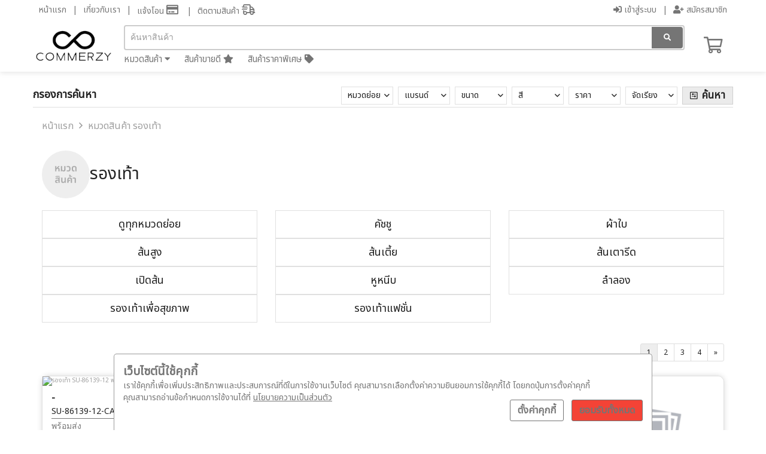

--- FILE ---
content_type: text/html; charset=UTF-8
request_url: https://www.sutidashop.com/%E0%B8%AB%E0%B8%A1%E0%B8%A7%E0%B8%94%E0%B8%AA%E0%B8%B4%E0%B8%99%E0%B8%84%E0%B9%89%E0%B8%B2-1-%E0%B8%A3%E0%B8%AD%E0%B8%87%E0%B9%80%E0%B8%97%E0%B9%89%E0%B8%B2
body_size: 14089
content:
<!DOCTYPE html>
<html xmlns="http://www.w3.org/1999/xhtml" xmlns:og="http://ogp.me/ns#" xmlns:fb="https://www.facebook.com/2008/fbml">
  <head>
    <meta http-equiv="content-type" content="text/html; charset=utf-8" />
<meta http-equiv="content-language" content="th" />
<meta id="meta" name="viewport" content="width=device-width, user-scalable=no" />

<!-- html -->
<title>รองเท้า - Sutida Shop ร้านรองเท้า</title>

<!-- google -->
<meta name="description" content="" />
<meta name="keywords" content="" />
<meta name="robots" content="INDEX,FOLLOW" />


  <!-- facebook -->
  <meta property="fb:app_id" content="213642115746467" />
  <meta property="og:url" content="https://www.sutidashop.com/%E0%B8%AB%E0%B8%A1%E0%B8%A7%E0%B8%94%E0%B8%AA%E0%B8%B4%E0%B8%99%E0%B8%84%E0%B9%89%E0%B8%B2-1-%E0%B8%A3%E0%B8%AD%E0%B8%87%E0%B9%80%E0%B8%97%E0%B9%89%E0%B8%B2" />
  <meta property="og:title" content="รองเท้า - Sutida Shop ร้านรองเท้า" />
  <meta property="og:description" content="" />
  <meta property="og:type" content="website" />
  <meta property="og:image" content="https://aws.cmzimg.com/upload/10336/cat-images/AD34Ce.jpg?1589358705" />
  <meta property="og:image:width" content="250" />



<!-- google site verify -->

<!-- google tag manager -->
    <link rel="apple-touch-icon" sizes="57x57" href="https://aws.cmzimg.com/upload/10336/assets/icon/apple-icon-57x57.png?1710125526"/>
<link rel="apple-touch-icon" sizes="60x60" href="https://aws.cmzimg.com/upload/10336/assets/icon/apple-icon-60x60.png?1710125526"/>
<link rel="apple-touch-icon" sizes="72x72" href="https://aws.cmzimg.com/upload/10336/assets/icon/apple-icon-72x72.png?1710125526"/>
<link rel="apple-touch-icon" sizes="76x76" href="https://aws.cmzimg.com/upload/10336/assets/icon/apple-icon-76x76.png?1710125526"/>
<link rel="apple-touch-icon" sizes="114x114" href="https://aws.cmzimg.com/upload/10336/assets/icon/apple-icon-114x114.png?1710125526"/>
<link rel="apple-touch-icon" sizes="120x120" href="https://aws.cmzimg.com/upload/10336/assets/icon/apple-icon-120x120.png?1710125526"/>
<link rel="apple-touch-icon" sizes="144x144" href="https://aws.cmzimg.com/upload/10336/assets/icon/apple-icon-144x144.png?1710125526"/>
<link rel="apple-touch-icon" sizes="152x152" href="https://aws.cmzimg.com/upload/10336/assets/icon/apple-icon-152x152.png?1710125526"/>
<link rel="apple-touch-icon" sizes="180x180" href="https://aws.cmzimg.com/upload/10336/assets/icon/apple-icon-180x180.png?1710125526"/>
<link rel="icon" type="image/png" sizes="36x36" href="https://aws.cmzimg.com/upload/10336/assets/icon/android-icon-36x36.png?1710125526"/>
<link rel="icon" type="image/png" sizes="48x48" href="https://aws.cmzimg.com/upload/10336/assets/icon/android-icon-48x48.png?1710125526"/>
<link rel="icon" type="image/png" sizes="72x72" href="https://aws.cmzimg.com/upload/10336/assets/icon/android-icon-72x72.png?1710125526"/>
<link rel="icon" type="image/png" sizes="96x96" href="https://aws.cmzimg.com/upload/10336/assets/icon/android-icon-96x96.png?1710125526"/>
<link rel="icon" type="image/png" sizes="144x144" href="https://aws.cmzimg.com/upload/10336/assets/icon/android-icon-144x144.png?1710125526"/>
<link rel="icon" type="image/png" sizes="192x192" href="https://aws.cmzimg.com/upload/10336/assets/icon/android-icon-192x192.png?1710125526"/>
<link rel="icon" type="image/png" sizes="16x16" href="https://aws.cmzimg.com/upload/10336/assets/icon/favicon-16x16.png?1710125526"/>
<link rel="icon" type="image/png" sizes="32x32" href="https://aws.cmzimg.com/upload/10336/assets/icon/favicon-32x32.png?1710125526"/>
<link rel="icon" type="image/png" sizes="96x96" href="https://aws.cmzimg.com/upload/10336/assets/icon/favicon-96x96.png?1710125526"/>
<link rel="shortcut icon" href="https://aws.cmzimg.com/upload/10336/assets/icon/favicon.ico?1710125526"/>
<link rel="manifest" href="https://aws.cmzimg.com/upload/10336/assets/icon/manifest.json"/>
<meta name="msapplication-TileColor" content="#da532c"/>
<meta name="msapplication-TileImage" content="https://aws.cmzimg.com/upload/10336/assets/icon/ms-icon-310x310.png?1710125526"/>
<meta name="theme-color" content="#ffffff"/>

<link type="text/css" rel="stylesheet" href="https://files.commerzy.net/lib/bootstrap/3.3.6/bootstrap.min.css"/>
<link type="text/css" rel="stylesheet" href="https://files.commerzy.net/fa/5.13.0/fontawesome.min.css"/>
<link type="text/css" rel="stylesheet" href="https://files.commerzy.net/lib/owl/1.3.3/owl.carousel.css"/>
<link type="text/css" rel="stylesheet" href="https://files.commerzy.net/lib/owl/1.3.3/owl.theme.css"/>
<link type="text/css" rel="stylesheet" href="css/style.css?1745772717" />
<link type="text/css" rel="stylesheet" href="css/responsive.css?1745772717" />
<link type="text/css" rel="stylesheet" href="css/style_payment.css?1745772717" />

<script type="text/javascript" src="https://files.commerzy.net/lib/jquery/2.1.4/jquery.min.js"></script>
<script type="text/javascript" src="https://files.commerzy.net/lib/bootstrap/3.3.6/bootstrap.min.js"></script>
<script type="text/javascript" src="https://files.commerzy.net/lib/owl/1.3.3/owl.carousel.js"></script>
<script type="text/javascript" src="https://files.commerzy.net/lib/echojs/echo.js"></script>
<script type="text/javascript" src="https://files.commerzy.net/lib/md5/2.1/md5.js"></script>
<script type="text/javascript" src="js/common_fn.js?1745772717"></script>
<script type="text/javascript" src="js/script.js.php?1745772717"></script>
<script type="text/javascript">
        var m_name = '';
    var challenge_key = 'bffd60e393fc0e899458d83ebebc88e1'
    var facebookAppID = '213642115746467',
        fbSDKLang = 'th_TH';

    </script>
<script type="text/javascript" src="js/facebook.js.php?1745772717"></script>
        <script>
        gaInit = false;
    </script>
<script>
    initPixel = false;
</script>
    <link type="text/css" rel="stylesheet" href="css/style_cat.css?1745772717" />
  </head>
  <body>
    <!-- เมนูต่างๆ -->
    
<header>
  <style type="text/css">
    #head-top,
    #head-fix,
    #head-mobile,
    #head-mobile-space,
    #bottom-mobile-area,
    #bot-btn-chat-popup,
    .new-navbar {
      background: #ffffff;          }
    #menu {
      height: calc(100% - 121px);    }
    #head-top-area #menu1 > li > a,
    #head-fix-area #menu2 > li > a,
    #menu ul > li > a,
    .mini-top-menu .language-dropbtn,
    .main-top-menu .cart-container i,
    .bot-btn {
      color: #757575 !important;    }
    #head-top-area #menu1 > li > a:hover,
    #head-fix-area #menu2 > li > a:hover,
    #menu ul > li > a:hover,
    .mini-top-menu .language-dropbtn:hover,
    .main-top-menu .cart-container i:hover,
    .bon-btn:hover {
      color: #ef5350 !important;    }

    .new-navbar ul > li > a, 
    .new-navbar .mini-top-menu,
    .new-navbar .main-top-menu .product-category-menu a {
      color: #757575 !important;    }

    .new-navbar ul > li > a:hover,
    .new-navbar .main-top-menu .product-category-menu a:hover {
      color: #ef5350 !important;    }

    .mini-top-menu .language-dropdown-content a:hover {
      background-color: #ef5350 !important;    }

    .main-top-menu .search-button,
    .mobile-search-container .search-button {
      background: #757575 !important;  
    }

    .main-top-menu .search-input:focus,
    .mobile-search-container .search-input:focus {
      border-color: #757575 !important;    }
    
    /* Slide Toggle Panels - Background */
    #product-brand-panel,
    #product-category-panel,
    #menu .submenu,
    #consent1,
    #consent2 {
      background: #ffffff;          }

    /* Slide Toggle Panels - Font Color */
    #product-brand-panel .panel-title,
    #product-brand-panel a,
    #product-category-panel .panel-title,
    #product-category-panel a,
    #menu .submenu li a,
    #bot-btn-chat-popup a,
    #consent1,
    #consent1 a,
    #consent2,
    #consent2 a {
      color: #757575 !important;    }
  
    /* Consent banner buttons */
    #consent1 .btn,
    #consent2 .btn {
      border-color: #757575; color: #757575;    }

    #consent1 .btn:hover,
    #consent2 .btn:hover {
      background: #757575; color: #ffffff;    }

        @media screen and (max-width: 800px) {
    	.fb_dialog {
    		/* bottom: calc(18pt + 60px) !important; */
    	}
    	#back-to-top {
    		bottom: 80px !important;
    	}
    	.my-footer {
    		margin-bottom: 60px;
    	}
    }
      </style>
  <div id="process"><i class="far fa-sync-alt fa-spin fa-2x"></i><br /> อัพเดทข้อมูล..</div>
  <div id="process-login"><i class="far fa-sync-alt fa-spin fa-2x"></i><br /> อัพเดทข้อมูลสมาชิก..</div>
  <div id="process-upload">
    <i class="far fa-sync-alt fa-spin fa-2x"></i>
    <br /> อัพโหลดสลิป..
    <div class="progress">
      <div class="abar"></div>
      <div class="percentage">0%</div>
    </div>
  </div>
  <div id="back-to-top"><i class="fas fa-chevron-up"></i></div>

  <!-- login modal -->
  <div class="modal fade" id="loginModal" tabindex="-1" role="dialog" aria-labelledby="myModalLabel">
    <div class="modal-dialog" role="document">
      <div class="modal-content">
        <!-- header -->
        <div class="modal-header">
          <button type="button" class="close" data-dismiss="modal" aria-label="Close"><span aria-hidden="true">&times;</span></button>
          <h4 class="modal-title" id="myModalLabel">ลงชื่อเข้าใช้</h4>
        </div>
        <!-- body -->
        <div class="modal-body m-login row">
            <div class="row">
                <div class="col-sm-3 col-sm-offset-1 hidden-xs title-input">
                    <div>กรุณากรอก E-mail</div>
                    <div>&nbsp;</div>
                    <span>&nbsp;</span>
                    <span class="alert">&nbsp;</span>
                </div>
                <div class="col-sm-7 col-sm-offset-0 col-xs-10 col-xs-offset-1">
                    <form name="login" id="m-login" action="engine_login.php" method="post">
                        <div class="field" id="m-email-udl">
                            <div class="alert-icon" id="m-email-ico"><i class="far fa-exclamation-triangle"></i></div>
                                <input type="text" pattern=".+" required name="email" id="m-email" placeholder="E-mail" onchange="unAlert('email')" tabindex="0" />
                                <label>E-mail</label>
                            </div>
                            <div class="field" id="m-password-udl">
                            <div class="alert-icon" id="m-password-ico">
                                <i class="far fa-exclamation-triangle"></i>
                            </div>
                            <input type="password" pattern=".+" required name="password" id="m-password" placeholder="Password" onchange="unAlert('password');" tabindex="0" />
                            <label>Password</label>
                            <input type="hidden" name="mod" value="loginByEmail" />
                            <input type="hidden" name="pass_send" id="m-pass_send" />
                            <input type="hidden" name="token_login" value="b455bae97e676e2eb3d776d672ef670f" />                        </div>
                    </form>
                    <div class="forgot-password">
                        <a href="/สมัครสมาชิก?redirect=http://www.sutidashop.com/%E0%B8%AB%E0%B8%A1%E0%B8%A7%E0%B8%94%E0%B8%AA%E0%B8%B4%E0%B8%99%E0%B8%84%E0%B9%89%E0%B8%B2-1-%E0%B8%A3%E0%B8%AD%E0%B8%87%E0%B9%80%E0%B8%97%E0%B9%89%E0%B8%B2" tabindex="1">สมัครสมาชิก</a><div style="display:inline-block; width:25px;"></div><a href="javascript:void(0);" onclick="popup('ลืมรหัสผ่าน', 400, 530);" tabindex="1">ลืมรหัสผ่าน ?</a>
                    </div>
                    <div id="m-alert-text"></div>
                    <div class="payment-btn-box">
                        <div class="btn" style="width:100%" id="m-loginBtn" onclick="modalLogin();" tabindex="0">ลงชื่อเข้าใช้</div>
                    </div>
                </div>
            </div>


            <div class="row " >
                <div class="col-sm-3 col-sm-offset-1 hidden-xs title-input">
                </div>
                <div class="col-sm-7 col-sm-offset-0 col-xs-10 col-xs-offset-1">
                    <div class="text-center" style="margin-top:10px;">
                      หรือเข้าสู่ระบบด้วย                    </div>
                    <div id="m-fb-field">
                        <a href="javascript:void(0);" onclick="loginByFacebook();" tabindex="1">
                            <div class="fb-login-btn">
                                <i class="fab fa-facebook-square"></i>
                                <span>Login with Facebook</span>
                            </div>
                        </a>
                    </div>
                </div>
            </div>
          </div>
        </div>
      </div>
    </div>
  </div>
  <!-- end of login modal-->

  <!-- otp modal -->
  <div class="modal fade" id="otpModal" tabindex="-1" role="dialog">
      <div class="modal-dialog modal-sm" role="document">
          <div class="modal-content">
              <!-- header -->
              <div class="modal-header">
                  <button type="button" class="close" data-dismiss="modal" aria-label="Close"><span aria-hidden="true">&times;</span></button>
                  <h4 class="modal-title">กรุณากรอก OTP</h4>
              </div>
              <!-- body -->
              <div class="modal-body m-login">
                  <div>
                      รหัสอ้างอิง : <span id="otp_text"></span>
                      <input type="hidden" id="otp_agent_id" value=""/>
                  </div>
                  <div>
                      OTP ใช้ได้ใน 3 นาที                  </div>
                  <div class="field" id="otp-udl">
                      <div class="alert-icon" id="otp-ico"><i class="far fa-exclamation-triangle"></i></div>
                      <input type="text" oninput="this.value = this.value.replace(/[^0-9.]/g, '').replace(/(\..*)\./g, '$1');" pattern="\d*" required name="otp_input" id="otp_input" placeholder="รหัส OTP 6 หลัก" maxlength="6" />
                      <label>รหัส OTP</label>
                  </div>
                  <div id="alert-otp-text"></div>
                  <div class="payment-btn-box">
                      <div class="btn" style="width:100%" onclick="check_otp();">ยืนยัน</div>
                  </div>
              </div>
          </div>
      </div>
  </div>
  <!-- end of otp modal -->

  <!-- หัวเพจ Desktop ส่วนบนสุด -->
  <nav class="new-navbar">
    <div class="mini-top-menu">
      <div class="mini-top-menu-container">
        <ul>
          <li><a href="../">หน้าแรก</a></li>
          <li><a href="เกี่ยวกับเรา">เกี่ยวกับเรา</a></li>
          <li>
            <a href="แจ้งโอน">แจ้งโอน <i class="far fa-credit-card"  id="desktop-transfer-notice" style="font-size: 18px;">
              <span class="popupreserve" style="	top: 28px; right: -8px; z-index: 999;">แจ้งโอนที่นี่</span></i>
              <span class="reserve-item noti-number"></span>
            </a>
            
          </li>
          <li>
            <a href="เช็คสถานะ">
              ติดตามสินค้า <i class="far fa-shipping-fast" id="desktop-check-status" style="font-size: 18px;"><span class="popupitem" style="top: 28px; right: -8px; z-index: 999;">ติดตามสินค้า</span></i>
              <span class="status-item noti-number"></span>
            </a>
          </li>
        </ul>
        <ul class="right-menu">
                                <li><a href="" data-toggle="modal" data-target="#loginModal"><i class="fas fa-sign-in-alt"></i> เข้าสู่ระบบ</a></li>
            <li><a href="สมัครสมาชิก?redirect=https://www.sutidashop.com/%E0%B8%AB%E0%B8%A1%E0%B8%A7%E0%B8%94%E0%B8%AA%E0%B8%B4%E0%B8%99%E0%B8%84%E0%B9%89%E0%B8%B2-1-%E0%B8%A3%E0%B8%AD%E0%B8%87%E0%B9%80%E0%B8%97%E0%B9%89%E0%B8%B2"><i class="fas fa-user-plus"></i> สมัครสมาชิก</a></li>
                  </ul>
      </div>
    </div>
    <div class="nav-container">
      
      <div class="main-top-menu">
        <div class="logo-container">
          <a href="../">
            <img class="logo" src="https://aws.cmzimg.com/upload/10336/assets/logo.png?1710125526" data-reserve-image="https://files.commerzy.net/images/logo_cmz.png" data-load-reverse="0" onerror="reload_reverse_image(this)" height="100" alt="logo" />
          </a>
        </div>
        <div style="width:100%">
        
          <div class="search-container">
            <input type="text" class="search-input" placeholder="ค้นหาสินค้า" id="keyword" />
            <button class="search-button" onclick="search()">
              <i class="fas fa-search"></i>
            </button>
          </div>
          <div class="product-category-menu">
                        <div>
              <a href="#" id="category-menu">หมวดสินค้า <i class="fa fa-caret-down"></i></a>
            </div>
            <div>
              <a href="สินค้าขายดี">
                สินค้าขายดี <i class="fas fa-star"></i>
              </a>
            </div>
            <div>
              <a href="สินค้าราคาพิเศษ">
                สินค้าราคาพิเศษ <i class="fas fa-tag"></i>
              </a>
            </div>
          </div>
        </div>
        <div class="cart-container">
          <a href="รถเข็น">
            <i class="far fa-shopping-cart"><span class="popupcart" style="	top: 43px; right: 14px;">เพิ่มลงรถเข็นแล้ว</span></i>
            <span class="cart-item"></span>
          </a>
        </div>


      </div>
    </div>
  </nav>
  
  <!-- Product Category Panel (Initially Hidden) -->
  <div id="product-category-panel" style="display:none">
    <div class="panel-title">เลือกหมวดสินค้า</div>
    <!-- Your product categories -->
    <div class="row" id="product-category-row">
      <a href="หมวดสินค้า-1-รองเท้า"><div class="col-md-3 col-sm-4">รองเท้า</div></a>    </div>
  </div>

  <!-- หัวเพจ เลื่อนตาม มือถือ-->
  <div id="head-mobile">
        <nav id="menu">
      <div class="group-menu">
        <ul>
                    <li><a href="../">หน้าแรก</a></li>
                    <li><a href="javascript:void(0);" id="click-category">หมวดสินค้า</a>
            <ul class="submenu">
              <li><a href="หมวดสินค้า-1-รองเท้า">รองเท้า</a></li>              <li><a href="สินค้าขายดี">สินค้าขายดี</a></li>
              <li><a href="สินค้าราคาพิเศษ">สินค้าราคาพิเศษ</a></li>
            </ul>
          </li>
          <li><a href="เกี่ยวกับเรา">เกี่ยวกับเรา</a></li>
                    <li><a href="#page" data-toggle="modal" data-target="#loginModal">เข้าสู่ระบบ</a></li>
                    <li><a href="แจ้งโอน">แจ้งโอน</a><span class="reserve-item"></span></li>
          <li><a href="เช็คสถานะ">ติดตามสินค้า</a><span class="status-item"></span></li>
        </ul>
      </div>
    </nav>
    <div id="menu-disable-area" onclick="showMenu();"></div>
        <div id="head-mobile-area">
            <div class="float-btn-left">
        <div class="allBtn" onclick="showMenu()">
          <i class="fal fa-bars fa-lg"><span class="popupburger" style="	top: 43px; right: -42px;">แจ้งโอนที่นี่</span></i>
          <span class="hbg-item"></span>
        </div>
      </div>
      <script type="text/javascript">
        function showMenu() {
          if ($("#menu").position().left >= 0) {
            $("#menu").animate({
              left: -$("#menu").width()
            }, 600);
            $("#menu-disable-area").animate({
              left: 0
            }, 600, function() { $("#menu-disable-area").hide(); });

          } else {
            $("#menu-disable-area").show(0, function() {
              $("#menu-disable-area").animate({
                left: $("#menu").width()
              }, 600);
            });
            $("#menu").animate({
              left: 0
            }, 600);

          }
        }
        $("#click-category").click(function() {
          $(this).next().slideToggle();
        });
        
        
        $("#click-account").click(function() {
          $(this).next().slideToggle();
        });
      </script>
            <a href="../">
        <img src="https://aws.cmzimg.com/upload/10336/assets/logo.png?1710125526" data-reserve-image="https://files.commerzy.net/images/logo_cmz.png" data-load-reverse="0" onerror="reload_reverse_image(this)" height="54" alt="logo" />
      </a>
            <div class="float-btn-right">
        <a href="รถเข็น">
          <div class="allBtn">
            <i class="fal fa-shopping-cart fa-lg"><span class="popupcart" style="	top: 43px; right: 0px;">เพิ่มลงรถเข็นแล้ว</span></i>
            <span class="cart-item"></span>
          </div>
        </a>
      </div>
          </div>
    <div id="bottom-mobile-area" >
      <a href="../" class="bot-btn">
        <i class="far fa-home"></i>
        หน้าแรก      </a>
            <a href="หมวดสินค้า" class="bot-btn">
        <i class="far fa-boxes"></i>
        หมวดสินค้า      </a>
      <a href="แจ้งโอน" class="bot-btn">
        <i class="far fa-credit-card"></i>
        แจ้งโอน      </a>
      <a href="#page" data-toggle="modal" data-target="#loginModal" class="bot-btn">        <i class="far fa-user"></i>
        บัญชี      </a>
                  <div class="bot-btn" onclick="$('#bot-btn-chat-popup').slideToggle()">
        <i class="far fa-comments"></i>
        พูดคุย        <div id="bot-btn-chat-popup">
                    <a href="https://www.facebook.com/sutidashop1/?ref=bookmarks" target="_blank" class="bot-btn">
            <i class="fab fa-facebook-messenger"></i>
            Facebook
          </a>
                    <a href="http://line.me/ti/p/~https://lin.ee/JWwb2C1" target="_blank" class="bot-btn">
            <i class="fab fa-line"></i>
            Line
          </a>
                  </div>
      </div>
          </div>
  </div>
  <div id="head-mobile-space" >
      </div>
</header>
<div class="banner-consent" id="consent1">
  <div class="cookie-detail">
    <b>เว็บไซต์นี้ใช้คุกกี้</b><br>
    เราใช้คุกกี้เพื่อเพิ่มประสิทธิภาพและประสบการณ์ที่ดีในการใช้งานเว็บไซต์ คุณสามารถเลือกตั้งค่าความยินยอมการใช้คุกกี้ได้ โดยกดปุ่มการตั้งค่าคุกกี้<br>คุณสามารถอ่านข้อกำหนดการใช้งานได้ที่ <a href="policy.php">นโยบายความเป็นส่วนตัว</a>
  </div>
  <div class="customer-consent">
    <div class="btn" onclick="showCookieSetting()">ตั้งค่าคุกกี้</div> <div class="btn btn-red" onclick="acceptAllConsent()">ยอมรับทั้งหมด</div>
  </div>
</div>
<div class="banner-consent" id="consent2">
  <div class="cookie-detail">
    <div class="cookie-role-head">การตั้งค่าคุกกี้</div>
    <div class="cookie-role">
      <b>คุกกี้พื้นฐานที่จำเป็นต้องใช้</b><br>
      เป็นคุกกี้ที่ใช้ในการทำงานของเว็บไซต์ เช่น ตะกร้าสินค้า รวมถึงคุกกี้ที่ใช้ในการเข้าถึงพื้นที่ในส่วนของสมาชิก หากไม่มีคุกกี้เหล่านี้ เว็บไซต์จะไม่สามารถทำงานต่างๆ ได้อย่างเหมาะสม จึงจำเป็นต้องเปิดใช้คุกกี้เหล่านี้เป็นค่าเริ่มต้นโดยไม่สามารถปิดการใช้งานได้      <i class="fas fa-toggle-on alway-enable"></i>
    </div>
    <div class="cookie-role">
      <b>คุกกี้ที่ใช้วิเคราะห์การเข้าชม</b><br>
      เป็นคุกกี้ที่จะรวบรวมข้อมูลและรายงานรูปแบบการใช้ของผู้เข้าชม ทำให้ทางเราสามารถนำข้อมูลเหล่านั้นไปปรับปรุงประสบการณ์การใช้งานให้ดียิ่งขึ้น      <i class="fas fa-toggle-off" id="toggle-analytic" onclick="switchConsent('analytic')"></i>
    </div>
    <div class="cookie-role">
      <b>คุกกี้ที่ใช้ในการตลาด</b><br>
      เป็นคุกกี้ที่จะติดตามพฤติกรรมของผู้เข้าชม และนำไปใช้เพื่อแสดงโฆษณาที่เหมาะสมสำหรับผู้เข้าชมแต่ละคน เพื่อประสิทธิผลในการทำงานของโฆษณาสำหรับผู้เผยแพร่และผู้โฆษณาที่เป็นบุคคลที่สาม      <i class="fas fa-toggle-off" id="toggle-marketing" onclick="switchConsent('marketing')"></i>
    </div>
  </div>
  <div class="customer-consent" style="margin-top:40px;">
    <div class="btn" onclick="saveConsent()">ยืนยันการตั้งค่า</div> <div class="btn btn-red" onclick="acceptAllConsent()">ยอมรับทั้งหมด</div>
  </div>
</div>
<script>
  $("#consent1").show();
  var ck_consent = JSON.parse('{"v":1,"purposes":{"necessary":1,"analytic":0,"marketing":0},"ck_id":"5493d9a4be584835c4c098fb9017cc82","timestamp":1769374301}');
  function showCookieSetting() {
    $("#consent1").slideToggle();
    $("#consent2").slideToggle();
  }
  function switchConsent(target) {
    ck_consent.purposes[target] = (ck_consent.purposes[target]) ? 0 : 1;

    $(`#toggle-${target}`).removeClass("fa-toggle-off fa-toggle-on").addClass(ck_consent.purposes[target] ? "fa-toggle-on" : "fa-toggle-off")
  }
  function saveConsent() {
    ck_consent.timestamp = Math.ceil(new Date().getTime() / 1000);
    consentValue = JSON.stringify(ck_consent);
    setCookie('ck_consent', consentValue, 7);
    setCookie('ck_consent_confirm', 1, 7);
    $("#consent1").slideUp();
    $("#consent2").slideUp();
  }
  function acceptAllConsent() {
    ck_consent.purposes.analytic = 1;
    ck_consent.purposes.marketing = 1;
    saveConsent();
  }
</script>    <!-- เนื้อหา -->
    <main>
      <div class="container">
        <div class="row">
          <!-- Filter Mobile -->
          <div class="col-xs-12" id="filter-space">&nbsp;</div>
          <div class="col-xs-12" id="filter-mob">
            <div id="filter-mob-head">
              กรองการค้นหา <i class="far fa-angle-down" id="angle"></i><div class="search_filter" id="f_submit_2"><i class="far fa-sliders-h-square" style="font-size: 14px;"></i> &nbsp;ค้นหา</div>
            </div>
            <div class="row" id="filter-select-mob">
              <div class="col-xs-6 col-sm-4 dec-pad">
                <div class="type">หมวดย่อย
                  <i class="far fa-angle-down"></i>
                  <div class="choice" id="choice-msubcat">
                    <input type="checkbox" id="ms_1"><label for="ms_1">คัชชู</label><br /><input type="checkbox" id="ms_17"><label for="ms_17">ผ้าใบ</label><br /><input type="checkbox" id="ms_19"><label for="ms_19">ส้นสูง</label><br /><input type="checkbox" id="ms_29"><label for="ms_29">ส้นเตี้ย</label><br /><input type="checkbox" id="ms_31"><label for="ms_31">ส้นเตารีด</label><br /><input type="checkbox" id="ms_33"><label for="ms_33">เปิดส้น</label><br /><input type="checkbox" id="ms_35"><label for="ms_35">หูหนีบ</label><br /><input type="checkbox" id="ms_39"><label for="ms_39">ลำลอง</label><br /><input type="checkbox" id="ms_51"><label for="ms_51">รองเท้าเพื่อสุขภาพ</label><br /><input type="checkbox" id="ms_52"><label for="ms_52">รองเท้าแฟชั่น</label><br />                  </div>
                </div>
              </div>
              <div class="col-xs-6 col-sm-4 dec-pad">
                <div class="type">แบรนด์
                  <i class="far fa-angle-down"></i>
                  <div class="choice" id="choice-mbrand">
                    <input type="checkbox" id="mb_15"><label for="mb_15">-</label><br /><input type="checkbox" id="mb_17"><label for="mb_17">รองเท้า</label><br />                  </div>
                </div>
              </div>
              <div class="col-xs-6 col-sm-4 dec-pad">
                <div class="type">ขนาด
                  <i class="far fa-angle-down"></i>
                  <div class="choice" id="choice-mattr">
                    <input type="checkbox" id="ma_1"><label for="ma_1">สินค้าขนาดเดียว</label><br /><input type="checkbox" id="ma_9"><label for="ma_9">35</label><br /><input type="checkbox" id="ma_2"><label for="ma_2">36</label><br /><input type="checkbox" id="ma_3"><label for="ma_3">37</label><br /><input type="checkbox" id="ma_4"><label for="ma_4">38</label><br /><input type="checkbox" id="ma_5"><label for="ma_5">39</label><br /><input type="checkbox" id="ma_10"><label for="ma_10">40</label><br /><input type="checkbox" id="ma_11"><label for="ma_11">41</label><br /><input type="checkbox" id="ma_12"><label for="ma_12">42</label><br /><input type="checkbox" id="ma_22"><label for="ma_22">43</label><br /><input type="checkbox" id="ma_23"><label for="ma_23">44</label><br /><input type="checkbox" id="ma_38"><label for="ma_38">45</label><br /><input type="checkbox" id="ma_40"><label for="ma_40">คาเมล</label><br />                  </div>
                </div>
              </div>
              <div class="col-xs-6 col-sm-4 dec-pad">
                <div class="type">สี
                  <i class="far fa-angle-down"></i>
                  <div class="choice" id="choice-mcolor">
                    <input type="checkbox" id="mc_103"><label for="mc_103">สีApricot</label><br /><input type="checkbox" id="mc_165"><label for="mc_165">สีBrown-khaki D</label><br /><input type="checkbox" id="mc_164"><label for="mc_164">สีBrown-khaki R</label><br /><input type="checkbox" id="mc_169"><label for="mc_169">สีLongan</label><br /><input type="checkbox" id="mc_123"><label for="mc_123">สีOlive</label><br /><input type="checkbox" id="mc_168"><label for="mc_168">สีPale Yellow</label><br /><input type="checkbox" id="mc_170"><label for="mc_170">สีRose-Pink</label><br /><input type="checkbox" id="mc_128"><label for="mc_128">สีกรม</label><br /><input type="checkbox" id="mc_136"><label for="mc_136">สีกะปิ</label><br /><input type="checkbox" id="mc_99"><label for="mc_99">สีกากี</label><br /><input type="checkbox" id="mc_122"><label for="mc_122">สีกาแฟ</label><br /><input type="checkbox" id="mc_127"><label for="mc_127">สีกาแฟ-ชม</label><br /><input type="checkbox" id="mc_134"><label for="mc_134">สีกาแฟ-แดง</label><br /><input type="checkbox" id="mc_152"><label for="mc_152">สีขาว</label><br /><input type="checkbox" id="mc_158"><label for="mc_158">สีขาว-ดำ</label><br /><input type="checkbox" id="mc_153"><label for="mc_153">สีขาว-ฟ้า</label><br /><input type="checkbox" id="mc_155"><label for="mc_155">สีขาว-ส้ม</label><br /><input type="checkbox" id="mc_154"><label for="mc_154">สีขาว-แดง</label><br /><input type="checkbox" id="mc_101"><label for="mc_101">สีครีม</label><br /><input type="checkbox" id="mc_130"><label for="mc_130">สีครีม-ชม</label><br /><input type="checkbox" id="mc_173"><label for="mc_173">สีครีม-ดำ</label><br /><input type="checkbox" id="mc_126"><label for="mc_126">สีครีม-ดำ</label><br /><input type="checkbox" id="mc_156"><label for="mc_156">สีครีม-ตาล</label><br /><input type="checkbox" id="mc_132"><label for="mc_132">สีครีม-บานเย็น</label><br /><input type="checkbox" id="mc_157"><label for="mc_157">สีครีม-ส้ม</label><br /><input type="checkbox" id="mc_131"><label for="mc_131">สีครีม-แดง</label><br /><input type="checkbox" id="mc_181"><label for="mc_181">สีคอปเปอร์</label><br /><input type="checkbox" id="mc_137"><label for="mc_137">สีคาเมล</label><br /><input type="checkbox" id="mc_135"><label for="mc_135">สีชม</label><br /><input type="checkbox" id="mc_111"><label for="mc_111">สีชมพู</label><br /><input type="checkbox" id="mc_97"><label for="mc_97">สีชมพู</label><br /><input type="checkbox" id="mc_144"><label for="mc_144">สีซ็อก</label><br /><input type="checkbox" id="mc_180"><label for="mc_180">สีดำ</label><br /><input type="checkbox" id="mc_125"><label for="mc_125">สีดำ</label><br /><input type="checkbox" id="mc_95"><label for="mc_95">สีดำ-ชมพู</label><br /><input type="checkbox" id="mc_149"><label for="mc_149">สีดำ-ดำ</label><br /><input type="checkbox" id="mc_147"><label for="mc_147">สีดำ-เทา</label><br /><input type="checkbox" id="mc_91"><label for="mc_91">สีดำ/แดง</label><br /><input type="checkbox" id="mc_151"><label for="mc_151">สีตาล</label><br /><input type="checkbox" id="mc_161"><label for="mc_161">สีตาล-โอรส</label><br /><input type="checkbox" id="mc_109"><label for="mc_109">สีทอง</label><br /><input type="checkbox" id="mc_142"><label for="mc_142">สีน้ำตาล</label><br /><input type="checkbox" id="mc_183"><label for="mc_183">สีน้ำตาล</label><br /><input type="checkbox" id="mc_182"><label for="mc_182">สีน้ำตาล</label><br /><input type="checkbox" id="mc_107"><label for="mc_107">สีน้ำตาล</label><br /><input type="checkbox" id="mc_175"><label for="mc_175">สีน้ำตาล-ดำ</label><br /><input type="checkbox" id="mc_166"><label for="mc_166">สีน้ำเงิน</label><br /><input type="checkbox" id="mc_179"><label for="mc_179">สีน้ำเงิน</label><br /><input type="checkbox" id="mc_162"><label for="mc_162">สีน้ำเงิน</label><br /><input type="checkbox" id="mc_184"><label for="mc_184">สีนู้ด</label><br /><input type="checkbox" id="mc_138"><label for="mc_138">สีบรอนซ์</label><br /><input type="checkbox" id="mc_185"><label for="mc_185">สีพีช</label><br /><input type="checkbox" id="mc_186"><label for="mc_186">สีฟ้า</label><br /><input type="checkbox" id="mc_187"><label for="mc_187">สีฟ้า</label><br /><input type="checkbox" id="mc_115"><label for="mc_115">สีม่วง</label><br /><input type="checkbox" id="mc_148"><label for="mc_148">สีม่วง</label><br /><input type="checkbox" id="mc_133"><label for="mc_133">สีม่วงเข้มออกแดง</label><br /><input type="checkbox" id="mc_117"><label for="mc_117">สีส้ม</label><br /><input type="checkbox" id="mc_188"><label for="mc_188">สีสีฟ้า</label><br /><input type="checkbox" id="mc_113"><label for="mc_113">สีสีเงิน</label><br /><input type="checkbox" id="mc_119"><label for="mc_119">สีเขียว</label><br /><input type="checkbox" id="mc_143"><label for="mc_143">สีเขียวอามมี่</label><br /><input type="checkbox" id="mc_163"><label for="mc_163">สีเชมเปญ</label><br /><input type="checkbox" id="mc_93"><label for="mc_93">สีเทา</label><br /><input type="checkbox" id="mc_121"><label for="mc_121">สีเทา-ชมพู</label><br /><input type="checkbox" id="mc_124"><label for="mc_124">สีเทา-แดง</label><br /><input type="checkbox" id="mc_171"><label for="mc_171">สีเทาครีม</label><br /><input type="checkbox" id="mc_87"><label for="mc_87">สีเบจ</label><br /><input type="checkbox" id="mc_146"><label for="mc_146">สีเบจ</label><br /><input type="checkbox" id="mc_150"><label for="mc_150">สีเมทัลลิก</label><br /><input type="checkbox" id="mc_120"><label for="mc_120">สีเลือดหมู</label><br /><input type="checkbox" id="mc_139"><label for="mc_139">สีเหลือง</label><br /><input type="checkbox" id="mc_89"><label for="mc_89">สีแดง</label><br /><input type="checkbox" id="mc_160"><label for="mc_160">สีแดง-ตาล</label><br /><input type="checkbox" id="mc_105"><label for="mc_105">สีแทน</label><br /><input type="checkbox" id="mc_141"><label for="mc_141">สีแทน</label><br /><input type="checkbox" id="mc_159"><label for="mc_159">สีแทนครีม</label><br /><input type="checkbox" id="mc_129"><label for="mc_129">สีโอรส</label><br /><input type="checkbox" id="mc_145"><label for="mc_145">สีไวโอเรด</label><br />                  </div>
                </div>
              </div>
              <div class="col-xs-6 col-sm-4 dec-pad">
                <div class="type">ราคา
                  <i class="far fa-angle-down"></i>
                  <div class="choice" id="choice-mprice">                    <input type="radio" name="price2" id="mp_all" checked><label for="mp_all">ทุกช่วงราคา</label><br />
                    <input type="radio" name="price2" id="mp_1_250"><label for="mp_1_250">1 - 250 ฿</label><br />
                    <input type="radio" name="price2" id="mp_251_500"><label for="mp_251_500">251 - 500 ฿</label><br />
                    <input type="radio" name="price2" id="mp_501_1000"><label for="mp_501_1000">501 - 1,000 ฿</label><br />
                    <input type="radio" name="price2" id="mp_1001_2000"><label for="mp_1001_2000">1,001 - 2,000 ฿</label><br />
                    <input type="radio" name="price2" id="mp_2001"><label for="mp_2001">มากกว่า 2,001 ฿</label><br />
                  </div>
                </div>
              </div>
              <div class="col-xs-6 col-sm-4 dec-pad">
                <div class="type">จัดเรียง
                  <i class="far fa-angle-down"></i>
                  <div class="choice" id="choice-msort">                    <input type="radio" name="sort2" id="mm_time" checked><label for="mm_time">สินค้ามาใหม่</label><br />
                    <input type="radio" name="sort2" id="mm_min_max"><label for="mm_min_max">ราคาน้อยไปมาก</label><br />
                    <input type="radio" name="sort2" id="mm_max_min"><label for="mm_max_min">ราคามากไปน้อย</label><br />
                  </div>
                </div>
              </div>
            </div>
          </div>
          <!-- Filter Desktop -->
          <div class="col-xs-12 filter" id="filter">
            <span>กรองการค้นหา</span>
            <div class="search_filter" id="f_submit"><i class="far fa-sliders-h-square" style="font-size: 14px;"></i> &nbsp;ค้นหา</div>
            <div class="type">จัดเรียง
              <i class="far fa-angle-down"></i>
              <div class="choice" id="choice-sort">                <input type="radio" name="sort1" id="m_time" checked><label for="m_time">สินค้ามาใหม่</label><br />
                <input type="radio" name="sort1" id="m_min_max"><label for="m_min_max">ราคาน้อยไปมาก</label><br />
                <input type="radio" name="sort1" id="m_max_min"><label for="m_max_min">ราคามากไปน้อย</label><br />
              </div>
            </div>
            <div class="type">ราคา
              <i class="far fa-angle-down"></i>
              <div class="choice" id="choice-price">                <input type="radio" name="price1" id="p_all" checked><label for="p_all">ทุกช่วงราคา</label><br />
                <input type="radio" name="price1" id="p_1_250"><label for="p_1_250">1 - 250 ฿</label><br />
                <input type="radio" name="price1" id="p_251_500"><label for="p_251_500">251 - 500 ฿</label><br />
                <input type="radio" name="price1" id="p_501_1000"><label for="p_501_1000">501 - 1,000 ฿</label><br />
                <input type="radio" name="price1" id="p_1001_2000"><label for="p_1001_2000">1,001 - 2,000 ฿</label><br />
                <input type="radio" name="price1" id="p_2001"><label for="p_2001">มากกว่า 2,001 ฿</label><br />
              </div>
            </div>
            <div class="type">สี
              <i class="far fa-angle-down"></i>
              <div class="choice" id="choice-color">
                <input type="checkbox" id="c_103"><label for="c_103">สีApricot</label><br /><input type="checkbox" id="c_165"><label for="c_165">สีBrown-khaki D</label><br /><input type="checkbox" id="c_164"><label for="c_164">สีBrown-khaki R</label><br /><input type="checkbox" id="c_169"><label for="c_169">สีLongan</label><br /><input type="checkbox" id="c_123"><label for="c_123">สีOlive</label><br /><input type="checkbox" id="c_168"><label for="c_168">สีPale Yellow</label><br /><input type="checkbox" id="c_170"><label for="c_170">สีRose-Pink</label><br /><input type="checkbox" id="c_128"><label for="c_128">สีกรม</label><br /><input type="checkbox" id="c_136"><label for="c_136">สีกะปิ</label><br /><input type="checkbox" id="c_99"><label for="c_99">สีกากี</label><br /><input type="checkbox" id="c_122"><label for="c_122">สีกาแฟ</label><br /><input type="checkbox" id="c_127"><label for="c_127">สีกาแฟ-ชม</label><br /><input type="checkbox" id="c_134"><label for="c_134">สีกาแฟ-แดง</label><br /><input type="checkbox" id="c_152"><label for="c_152">สีขาว</label><br /><input type="checkbox" id="c_158"><label for="c_158">สีขาว-ดำ</label><br /><input type="checkbox" id="c_153"><label for="c_153">สีขาว-ฟ้า</label><br /><input type="checkbox" id="c_155"><label for="c_155">สีขาว-ส้ม</label><br /><input type="checkbox" id="c_154"><label for="c_154">สีขาว-แดง</label><br /><input type="checkbox" id="c_101"><label for="c_101">สีครีม</label><br /><input type="checkbox" id="c_130"><label for="c_130">สีครีม-ชม</label><br /><input type="checkbox" id="c_173"><label for="c_173">สีครีม-ดำ</label><br /><input type="checkbox" id="c_126"><label for="c_126">สีครีม-ดำ</label><br /><input type="checkbox" id="c_156"><label for="c_156">สีครีม-ตาล</label><br /><input type="checkbox" id="c_132"><label for="c_132">สีครีม-บานเย็น</label><br /><input type="checkbox" id="c_157"><label for="c_157">สีครีม-ส้ม</label><br /><input type="checkbox" id="c_131"><label for="c_131">สีครีม-แดง</label><br /><input type="checkbox" id="c_181"><label for="c_181">สีคอปเปอร์</label><br /><input type="checkbox" id="c_137"><label for="c_137">สีคาเมล</label><br /><input type="checkbox" id="c_135"><label for="c_135">สีชม</label><br /><input type="checkbox" id="c_111"><label for="c_111">สีชมพู</label><br /><input type="checkbox" id="c_97"><label for="c_97">สีชมพู</label><br /><input type="checkbox" id="c_144"><label for="c_144">สีซ็อก</label><br /><input type="checkbox" id="c_180"><label for="c_180">สีดำ</label><br /><input type="checkbox" id="c_125"><label for="c_125">สีดำ</label><br /><input type="checkbox" id="c_95"><label for="c_95">สีดำ-ชมพู</label><br /><input type="checkbox" id="c_149"><label for="c_149">สีดำ-ดำ</label><br /><input type="checkbox" id="c_147"><label for="c_147">สีดำ-เทา</label><br /><input type="checkbox" id="c_91"><label for="c_91">สีดำ/แดง</label><br /><input type="checkbox" id="c_151"><label for="c_151">สีตาล</label><br /><input type="checkbox" id="c_161"><label for="c_161">สีตาล-โอรส</label><br /><input type="checkbox" id="c_109"><label for="c_109">สีทอง</label><br /><input type="checkbox" id="c_142"><label for="c_142">สีน้ำตาล</label><br /><input type="checkbox" id="c_183"><label for="c_183">สีน้ำตาล</label><br /><input type="checkbox" id="c_182"><label for="c_182">สีน้ำตาล</label><br /><input type="checkbox" id="c_107"><label for="c_107">สีน้ำตาล</label><br /><input type="checkbox" id="c_175"><label for="c_175">สีน้ำตาล-ดำ</label><br /><input type="checkbox" id="c_166"><label for="c_166">สีน้ำเงิน</label><br /><input type="checkbox" id="c_179"><label for="c_179">สีน้ำเงิน</label><br /><input type="checkbox" id="c_162"><label for="c_162">สีน้ำเงิน</label><br /><input type="checkbox" id="c_184"><label for="c_184">สีนู้ด</label><br /><input type="checkbox" id="c_138"><label for="c_138">สีบรอนซ์</label><br /><input type="checkbox" id="c_185"><label for="c_185">สีพีช</label><br /><input type="checkbox" id="c_186"><label for="c_186">สีฟ้า</label><br /><input type="checkbox" id="c_187"><label for="c_187">สีฟ้า</label><br /><input type="checkbox" id="c_115"><label for="c_115">สีม่วง</label><br /><input type="checkbox" id="c_148"><label for="c_148">สีม่วง</label><br /><input type="checkbox" id="c_133"><label for="c_133">สีม่วงเข้มออกแดง</label><br /><input type="checkbox" id="c_117"><label for="c_117">สีส้ม</label><br /><input type="checkbox" id="c_188"><label for="c_188">สีสีฟ้า</label><br /><input type="checkbox" id="c_113"><label for="c_113">สีสีเงิน</label><br /><input type="checkbox" id="c_119"><label for="c_119">สีเขียว</label><br /><input type="checkbox" id="c_143"><label for="c_143">สีเขียวอามมี่</label><br /><input type="checkbox" id="c_163"><label for="c_163">สีเชมเปญ</label><br /><input type="checkbox" id="c_93"><label for="c_93">สีเทา</label><br /><input type="checkbox" id="c_121"><label for="c_121">สีเทา-ชมพู</label><br /><input type="checkbox" id="c_124"><label for="c_124">สีเทา-แดง</label><br /><input type="checkbox" id="c_171"><label for="c_171">สีเทาครีม</label><br /><input type="checkbox" id="c_87"><label for="c_87">สีเบจ</label><br /><input type="checkbox" id="c_146"><label for="c_146">สีเบจ</label><br /><input type="checkbox" id="c_150"><label for="c_150">สีเมทัลลิก</label><br /><input type="checkbox" id="c_120"><label for="c_120">สีเลือดหมู</label><br /><input type="checkbox" id="c_139"><label for="c_139">สีเหลือง</label><br /><input type="checkbox" id="c_89"><label for="c_89">สีแดง</label><br /><input type="checkbox" id="c_160"><label for="c_160">สีแดง-ตาล</label><br /><input type="checkbox" id="c_105"><label for="c_105">สีแทน</label><br /><input type="checkbox" id="c_141"><label for="c_141">สีแทน</label><br /><input type="checkbox" id="c_159"><label for="c_159">สีแทนครีม</label><br /><input type="checkbox" id="c_129"><label for="c_129">สีโอรส</label><br /><input type="checkbox" id="c_145"><label for="c_145">สีไวโอเรด</label><br />              </div>
            </div>
            <div class="type">ขนาด
              <i class="far fa-angle-down"></i>
              <div class="choice" id="choice-attr">
                <input type="checkbox" id="a_1"><label for="a_1">สินค้าขนาดเดียว</label><br /><input type="checkbox" id="a_9"><label for="a_9">35</label><br /><input type="checkbox" id="a_2"><label for="a_2">36</label><br /><input type="checkbox" id="a_3"><label for="a_3">37</label><br /><input type="checkbox" id="a_4"><label for="a_4">38</label><br /><input type="checkbox" id="a_5"><label for="a_5">39</label><br /><input type="checkbox" id="a_10"><label for="a_10">40</label><br /><input type="checkbox" id="a_11"><label for="a_11">41</label><br /><input type="checkbox" id="a_12"><label for="a_12">42</label><br /><input type="checkbox" id="a_22"><label for="a_22">43</label><br /><input type="checkbox" id="a_23"><label for="a_23">44</label><br /><input type="checkbox" id="a_38"><label for="a_38">45</label><br /><input type="checkbox" id="a_40"><label for="a_40">คาเมล</label><br />              </div>
            </div>
            <div class="type">แบรนด์
              <i class="far fa-angle-down"></i>
              <div class="choice" id="choice-brand">
                <input type="checkbox" id="b_15"><label for="b_15">-</label><br /><input type="checkbox" id="b_17"><label for="b_17">รองเท้า</label><br />              </div>
            </div>
            <div class="type">หมวดย่อย
              <i class="far fa-angle-down"></i>
              <div class="choice" id="choice-subcat">
                <input type="checkbox" id="s_1"><label for="s_1">คัชชู</label><br /><input type="checkbox" id="s_17"><label for="s_17">ผ้าใบ</label><br /><input type="checkbox" id="s_19"><label for="s_19">ส้นสูง</label><br /><input type="checkbox" id="s_29"><label for="s_29">ส้นเตี้ย</label><br /><input type="checkbox" id="s_31"><label for="s_31">ส้นเตารีด</label><br /><input type="checkbox" id="s_33"><label for="s_33">เปิดส้น</label><br /><input type="checkbox" id="s_35"><label for="s_35">หูหนีบ</label><br /><input type="checkbox" id="s_39"><label for="s_39">ลำลอง</label><br /><input type="checkbox" id="s_51"><label for="s_51">รองเท้าเพื่อสุขภาพ</label><br /><input type="checkbox" id="s_52"><label for="s_52">รองเท้าแฟชั่น</label><br />              </div>
            </div>
          </div>
        </div>
        <!-- Panko -->
        <div class="row">
          <div class="col-xs-12 hidden-xs">
            <div class="panko"><a href="../">หน้าแรก</a> <i class="far fa-angle-right"></i> หมวดสินค้า รองเท้า </div>
          </div>
          <!-- icon brand -->
          <div class="col-xs-12">
            <div class="brand-category-title">
              
                
                <img class="menu-item-image" src="https://aws.cmzimg.com/upload/10336/cat-images/AD34Ce.jpg?1589358705" onerror="this.onerror=null; this.src='images/no-category-image.png';" />
                <h1>รองเท้า</h1>



            </div>
          </div>

          <div class="col-xs-12">
            <div class="show-filter">
                          </div>
          </div>
        </div>
        <div class="row"><div class="col-md-4 col-sm-6 col-xs-12 dec-pad sub-cat">  <a href="หมวดสินค้า-1-รองเท้า">ดูทุกหมวดย่อย</a></div><div class="col-md-4 col-sm-6 col-xs-12 dec-pad sub-cat">  <a href="หมวดสินค้า-1-รองเท้า-=-หมวดย่อย,1">คัชชู</a></div><div class="col-md-4 col-sm-6 col-xs-12 dec-pad sub-cat">  <a href="หมวดสินค้า-1-รองเท้า-=-หมวดย่อย,17">ผ้าใบ</a></div><div class="col-md-4 col-sm-6 col-xs-12 dec-pad sub-cat">  <a href="หมวดสินค้า-1-รองเท้า-=-หมวดย่อย,19">ส้นสูง</a></div><div class="col-md-4 col-sm-6 col-xs-12 dec-pad sub-cat">  <a href="หมวดสินค้า-1-รองเท้า-=-หมวดย่อย,29">ส้นเตี้ย</a></div><div class="col-md-4 col-sm-6 col-xs-12 dec-pad sub-cat">  <a href="หมวดสินค้า-1-รองเท้า-=-หมวดย่อย,31">ส้นเตารีด</a></div><div class="col-md-4 col-sm-6 col-xs-12 dec-pad sub-cat">  <a href="หมวดสินค้า-1-รองเท้า-=-หมวดย่อย,33">เปิดส้น</a></div><div class="col-md-4 col-sm-6 col-xs-12 dec-pad sub-cat">  <a href="หมวดสินค้า-1-รองเท้า-=-หมวดย่อย,35">หูหนีบ</a></div><div class="col-md-4 col-sm-6 col-xs-12 dec-pad sub-cat">  <a href="หมวดสินค้า-1-รองเท้า-=-หมวดย่อย,39">ลำลอง</a></div><div class="col-md-4 col-sm-6 col-xs-12 dec-pad sub-cat">  <a href="หมวดสินค้า-1-รองเท้า-=-หมวดย่อย,51">รองเท้าเพื่อสุขภาพ</a></div><div class="col-md-4 col-sm-6 col-xs-12 dec-pad sub-cat">  <a href="หมวดสินค้า-1-รองเท้า-=-หมวดย่อย,52">รองเท้าแฟชั่น</a></div></div>        <div class="row separate">
          <div class="col-xs-12 pagination-panel dec-pad">
  <ul class="pagination pagination-sm">
    <li><a href="/%E0%B8%AB%E0%B8%A1%E0%B8%A7%E0%B8%94%E0%B8%AA%E0%B8%B4%E0%B8%99%E0%B8%84%E0%B9%89%E0%B8%B2-1-%E0%B8%A3%E0%B8%AD%E0%B8%87%E0%B9%80%E0%B8%97%E0%B9%89%E0%B8%B2?page=1" class="this">1</a></li><li><a href="/%E0%B8%AB%E0%B8%A1%E0%B8%A7%E0%B8%94%E0%B8%AA%E0%B8%B4%E0%B8%99%E0%B8%84%E0%B9%89%E0%B8%B2-1-%E0%B8%A3%E0%B8%AD%E0%B8%87%E0%B9%80%E0%B8%97%E0%B9%89%E0%B8%B2?page=2">2</a></li><li><a href="/%E0%B8%AB%E0%B8%A1%E0%B8%A7%E0%B8%94%E0%B8%AA%E0%B8%B4%E0%B8%99%E0%B8%84%E0%B9%89%E0%B8%B2-1-%E0%B8%A3%E0%B8%AD%E0%B8%87%E0%B9%80%E0%B8%97%E0%B9%89%E0%B8%B2?page=3">3</a></li><li><a href="/%E0%B8%AB%E0%B8%A1%E0%B8%A7%E0%B8%94%E0%B8%AA%E0%B8%B4%E0%B8%99%E0%B8%84%E0%B9%89%E0%B8%B2-1-%E0%B8%A3%E0%B8%AD%E0%B8%87%E0%B9%80%E0%B8%97%E0%B9%89%E0%B8%B2?page=4">4</a></li><li><a href="/%E0%B8%AB%E0%B8%A1%E0%B8%A7%E0%B8%94%E0%B8%AA%E0%B8%B4%E0%B8%99%E0%B8%84%E0%B9%89%E0%B8%B2-1-%E0%B8%A3%E0%B8%AD%E0%B8%87%E0%B9%80%E0%B8%97%E0%B9%89%E0%B8%B2?page=2" aria-label="Next"><span aria-hidden>&raquo;</span></a></li>  </ul>
</div>
<div class="col-lg-3 col-md-3 col-sm-4 col-xs-6 dec-pad list-item">
  <a href="รองเท้า-พร้อมส่ง-คาเมล-15640.html">
    <div class="product-set">
      <div class="product-img">
        <img class="echo-0" src="https://files.commerzy.net/images/balls.gif" data-echo="https://aws.cmzimg.com/upload/10336/product-images/SU-86139-12/250x250_d034e47d.jpg" data-reserve-image="https://10336.cmzimg.com/www/upload/product-images/SU-86139-12/250x250_d034e47d.jpg" data-load-reverse="0" onerror="reload_reverse_image(this)" alt="รองเท้า SU-86139-12 พร้อมส่ง คาเมล" title="รองเท้า SU-86139-12 พร้อมส่ง คาเมล" />

        <span class="product-size"> 36</span>      </div>
      <div class="product-name">
        <h3>-</h3>
        <h4>SU-86139-12-CAMAL</h4>
      </div>
      <div class="product-detail">
        พร้อมส่ง      </div>
      <div class="product-sale-qty">ขายแล้ว<br>17 ชิ้น</div>      <div class="product-price">
        <span class="normal-price">610 ฿</span>
              </div>
    </div>
  </a>
  </div>
<div class="col-lg-3 col-md-3 col-sm-4 col-xs-6 dec-pad list-item">
  <a href="รองเท้า-พร้อมส่ง-เบจ-15663.html">
    <div class="product-set">
      <div class="product-img">
        <img class="echo-0" src="https://files.commerzy.net/images/balls.gif" data-echo="https://aws.cmzimg.com/upload/10336/product-images/SU-3186-3/250x250_09f28d28.jpg" data-reserve-image="https://10336.cmzimg.com/www/upload/product-images/SU-3186-3/250x250_09f28d28.jpg" data-load-reverse="0" onerror="reload_reverse_image(this)" alt="รองเท้า SU-3186-3 พร้อมส่ง เบจ" title="รองเท้า SU-3186-3 พร้อมส่ง เบจ" />

        <span class="product-size"> 36 37 39 40</span>      </div>
      <div class="product-name">
        <h3>-</h3>
        <h4>SU-3186-3-BEIGE		</h4>
      </div>
      <div class="product-detail">
        พร้อมส่ง      </div>
      <div class="product-sale-qty">ขายแล้ว<br>12 ชิ้น</div>      <div class="product-price">
        <span class="normal-price">550 ฿</span>
              </div>
    </div>
  </a>
  </div>
<div class="col-lg-3 col-md-3 col-sm-4 col-xs-6 dec-pad list-item">
  <a href="รองเท้า-สินค้าพร้อมส่ง-ดำ-15682.html">
    <div class="product-set">
      <div class="product-img">
        <img class="echo-0" src="https://files.commerzy.net/images/balls.gif" data-echo="https://files.commerzy.net/images/250x250_noimage.gif" data-reserve-image="https://files.commerzy.net/images/250x250_noimage.gif" data-load-reverse="0" onerror="reload_reverse_image(this)" alt="รองเท้า SU-8835-27 สินค้าพร้อมส่ง ดำ" title="รองเท้า SU-8835-27 สินค้าพร้อมส่ง ดำ" />

        <span class="product-size"> 36 37 38 39 40</span>      </div>
      <div class="product-name">
        <h3>-</h3>
        <h4>SU-8835-27-BLACK</h4>
      </div>
      <div class="product-detail">
        สินค้าพร้อมส่ง      </div>
            <div class="product-price">
        <span class="normal-price">550 ฿</span>
              </div>
    </div>
  </a>
  </div>
<div class="col-lg-3 col-md-3 col-sm-4 col-xs-6 dec-pad list-item">
  <a href="รองเท้า-สินค้าพร้อมส่ง-ครีม-15683.html">
    <div class="product-set">
      <div class="product-img">
        <img class="echo-0" src="https://files.commerzy.net/images/balls.gif" data-echo="https://files.commerzy.net/images/250x250_noimage.gif" data-reserve-image="https://files.commerzy.net/images/250x250_noimage.gif" data-load-reverse="0" onerror="reload_reverse_image(this)" alt="รองเท้า SU-8835-27 สินค้าพร้อมส่ง ครีม" title="รองเท้า SU-8835-27 สินค้าพร้อมส่ง ครีม" />

        <span class="product-size"> 36 37 38 39 40</span>      </div>
      <div class="product-name">
        <h3>-</h3>
        <h4>SU-8835-27-CREAM</h4>
      </div>
      <div class="product-detail">
        สินค้าพร้อมส่ง      </div>
            <div class="product-price">
        <span class="normal-price">550 ฿</span>
              </div>
    </div>
  </a>
  </div>
<div class="col-lg-3 col-md-3 col-sm-4 col-xs-6 dec-pad list-item">
  <a href="รองเท้า-สินค้าพร้อมส่ง-ชมพู-15684.html">
    <div class="product-set">
      <div class="product-img">
        <img class="echo-0" src="https://files.commerzy.net/images/balls.gif" data-echo="https://files.commerzy.net/images/250x250_noimage.gif" data-reserve-image="https://files.commerzy.net/images/250x250_noimage.gif" data-load-reverse="0" onerror="reload_reverse_image(this)" alt="รองเท้า SU-8835-27 สินค้าพร้อมส่ง ชมพู" title="รองเท้า SU-8835-27 สินค้าพร้อมส่ง ชมพู" />

        <span class="product-size"> 36 37 38 39 40</span>      </div>
      <div class="product-name">
        <h3>-</h3>
        <h4>SU-8835-27-PINK</h4>
      </div>
      <div class="product-detail">
        สินค้าพร้อมส่ง      </div>
            <div class="product-price">
        <span class="normal-price">550 ฿</span>
              </div>
    </div>
  </a>
  </div>
<div class="col-lg-3 col-md-3 col-sm-4 col-xs-6 dec-pad list-item">
  <a href="รองเท้า-สินค้าพร้อมส่ง-ดำ-15679.html">
    <div class="product-set">
      <div class="product-img">
        <img class="echo-0" src="https://files.commerzy.net/images/balls.gif" data-echo="https://files.commerzy.net/images/250x250_noimage.gif" data-reserve-image="https://files.commerzy.net/images/250x250_noimage.gif" data-load-reverse="0" onerror="reload_reverse_image(this)" alt="รองเท้า SU-9204 สินค้าพร้อมส่ง ดำ" title="รองเท้า SU-9204 สินค้าพร้อมส่ง ดำ" />

        <span class="product-size"> 36 37 38 39 40 41</span>      </div>
      <div class="product-name">
        <h3>-</h3>
        <h4>SU-9204-BLACK</h4>
      </div>
      <div class="product-detail">
        สินค้าพร้อมส่ง      </div>
            <div class="product-price">
        <span class="normal-price">590 ฿</span>
              </div>
    </div>
  </a>
  </div>
<div class="col-lg-3 col-md-3 col-sm-4 col-xs-6 dec-pad list-item">
  <a href="รองเท้า-สินค้าพร้อมส่ง-เบจ-15680.html">
    <div class="product-set">
      <div class="product-img">
        <img class="echo-0" src="https://files.commerzy.net/images/balls.gif" data-echo="https://files.commerzy.net/images/250x250_noimage.gif" data-reserve-image="https://files.commerzy.net/images/250x250_noimage.gif" data-load-reverse="0" onerror="reload_reverse_image(this)" alt="รองเท้า SU-9204 สินค้าพร้อมส่ง เบจ" title="รองเท้า SU-9204 สินค้าพร้อมส่ง เบจ" />

        <span class="product-size"> 36 37 38 39 40 41</span>      </div>
      <div class="product-name">
        <h3>-</h3>
        <h4>SU-9204-BEIGE		</h4>
      </div>
      <div class="product-detail">
        สินค้าพร้อมส่ง      </div>
            <div class="product-price">
        <span class="normal-price">590 ฿</span>
              </div>
    </div>
  </a>
  </div>
<div class="col-lg-3 col-md-3 col-sm-4 col-xs-6 dec-pad list-item">
  <a href="รองเท้า-สินค้าพร้อมส่ง-คาเมล-15681.html">
    <div class="product-set">
      <div class="product-img">
        <img class="echo-0" src="https://files.commerzy.net/images/balls.gif" data-echo="https://files.commerzy.net/images/250x250_noimage.gif" data-reserve-image="https://files.commerzy.net/images/250x250_noimage.gif" data-load-reverse="0" onerror="reload_reverse_image(this)" alt="รองเท้า SU-9204 สินค้าพร้อมส่ง คาเมล" title="รองเท้า SU-9204 สินค้าพร้อมส่ง คาเมล" />

        <span class="product-size"> 36 37 38 39 40 41</span>      </div>
      <div class="product-name">
        <h3>-</h3>
        <h4>SU-9204-CAMAL</h4>
      </div>
      <div class="product-detail">
        สินค้าพร้อมส่ง      </div>
            <div class="product-price">
        <span class="normal-price">590 ฿</span>
              </div>
    </div>
  </a>
  </div>
<div class="col-lg-3 col-md-3 col-sm-4 col-xs-6 dec-pad list-item">
  <a href="รองเท้า-พร้อมส่ง-ครีม-14753.html">
    <div class="product-set">
      <div class="product-img">
        <img class="echo-0" src="https://files.commerzy.net/images/balls.gif" data-echo="https://aws.cmzimg.com/upload/10336/product-images/SU-85533-2/250x250_d3216b93.jpg" data-reserve-image="https://10336.cmzimg.com/www/upload/product-images/SU-85533-2/250x250_d3216b93.jpg" data-load-reverse="0" onerror="reload_reverse_image(this)" alt="รองเท้า SU-85533-2 พร้อมส่ง ครีม" title="รองเท้า SU-85533-2 พร้อมส่ง ครีม" />

        <span class="product-size"> 35 36 37 38 39 40</span>      </div>
      <div class="product-name">
        <h3>-</h3>
        <h4>SU-85533-2-CREAM</h4>
      </div>
      <div class="product-detail">
        พร้อมส่ง      </div>
      <div class="product-sale-qty">ขายแล้ว<br>70 ชิ้น</div>      <div class="product-price">
        <span class="normal-price">650 ฿</span>
              </div>
    </div>
  </a>
  </div>
<div class="col-lg-3 col-md-3 col-sm-4 col-xs-6 dec-pad list-item">
  <a href="รองเท้า-พร้อมส่ง-ดำ-14754.html">
    <div class="product-set">
      <div class="product-img">
        <img class="echo-0" src="https://files.commerzy.net/images/balls.gif" data-echo="https://aws.cmzimg.com/upload/10336/product-images/SU-85533-2/250x250_3b2e80da.jpg" data-reserve-image="https://10336.cmzimg.com/www/upload/product-images/SU-85533-2/250x250_3b2e80da.jpg" data-load-reverse="0" onerror="reload_reverse_image(this)" alt="รองเท้า SU-85533-2 พร้อมส่ง ดำ" title="รองเท้า SU-85533-2 พร้อมส่ง ดำ" />

        <span class="product-size"> 35 36 37 38 39 40</span>      </div>
      <div class="product-name">
        <h3>-</h3>
        <h4>SU-85533-2-BLACK</h4>
      </div>
      <div class="product-detail">
        พร้อมส่ง      </div>
      <div class="product-sale-qty">ขายแล้ว<br>54 ชิ้น</div>      <div class="product-price">
        <span class="normal-price">650 ฿</span>
              </div>
    </div>
  </a>
  </div>
<div class="col-lg-3 col-md-3 col-sm-4 col-xs-6 dec-pad list-item">
  <a href="รองเท้า-พร้อมส่ง-น้ำตาล-14755.html">
    <div class="product-set">
      <div class="product-img">
        <img class="echo-0" src="https://files.commerzy.net/images/balls.gif" data-echo="https://aws.cmzimg.com/upload/10336/product-images/SU-85533-2/250x250_1a3a6e63.jpg" data-reserve-image="https://10336.cmzimg.com/www/upload/product-images/SU-85533-2/250x250_1a3a6e63.jpg" data-load-reverse="0" onerror="reload_reverse_image(this)" alt="รองเท้า SU-85533-2 พร้อมส่ง น้ำตาล" title="รองเท้า SU-85533-2 พร้อมส่ง น้ำตาล" />

        <span class="product-size"> 35 36 37 38 39 40</span>      </div>
      <div class="product-name">
        <h3>-</h3>
        <h4>SU-85533-2-BROWN</h4>
      </div>
      <div class="product-detail">
        พร้อมส่ง      </div>
      <div class="product-sale-qty">ขายแล้ว<br>41 ชิ้น</div>      <div class="product-price">
        <span class="normal-price">650 ฿</span>
              </div>
    </div>
  </a>
  </div>
<div class="col-lg-3 col-md-3 col-sm-4 col-xs-6 dec-pad list-item">
  <a href="รองเท้า-พร้อมส่ง-ดำ-15109.html">
    <div class="product-set">
      <div class="product-img">
        <img class="echo-0" src="https://files.commerzy.net/images/balls.gif" data-echo="https://aws.cmzimg.com/upload/10336/product-images/SU-021/250x250_d199a4ea.jpg" data-reserve-image="https://10336.cmzimg.com/www/upload/product-images/SU-021/250x250_d199a4ea.jpg" data-load-reverse="0" onerror="reload_reverse_image(this)" alt="รองเท้า SU-021 พร้อมส่ง ดำ" title="รองเท้า SU-021 พร้อมส่ง ดำ" />

        <span class="product-size"> 36 37 38 39 40</span>      </div>
      <div class="product-name">
        <h3>-</h3>
        <h4>SU-021-BLACK</h4>
      </div>
      <div class="product-detail">
        พร้อมส่ง      </div>
      <div class="product-sale-qty">ขายแล้ว<br>118 ชิ้น</div>      <div class="product-price">
        <span class="normal-price">550 ฿</span>
              </div>
    </div>
  </a>
  </div>
<div class="col-lg-3 col-md-3 col-sm-4 col-xs-6 dec-pad list-item">
  <a href="รองเท้า-พร้อมส่ง-ครีม-15110.html">
    <div class="product-set">
      <div class="product-img">
        <img class="echo-0" src="https://files.commerzy.net/images/balls.gif" data-echo="https://aws.cmzimg.com/upload/10336/product-images/SU-021/250x250_739625e9.jpg" data-reserve-image="https://10336.cmzimg.com/www/upload/product-images/SU-021/250x250_739625e9.jpg" data-load-reverse="0" onerror="reload_reverse_image(this)" alt="รองเท้า SU-021 พร้อมส่ง ครีม" title="รองเท้า SU-021 พร้อมส่ง ครีม" />

        <span class="product-size"> 36 37 38 39 40</span>      </div>
      <div class="product-name">
        <h3>-</h3>
        <h4>SU-021-CREAM</h4>
      </div>
      <div class="product-detail">
        พร้อมส่ง      </div>
      <div class="product-sale-qty">ขายแล้ว<br>178 ชิ้น</div>      <div class="product-price">
        <span class="normal-price">550 ฿</span>
              </div>
    </div>
  </a>
  </div>
<div class="col-lg-3 col-md-3 col-sm-4 col-xs-6 dec-pad list-item">
  <a href="รองเท้า-พร้อมส่ง-แทน-15111.html">
    <div class="product-set">
      <div class="product-img">
        <img class="echo-0" src="https://files.commerzy.net/images/balls.gif" data-echo="https://aws.cmzimg.com/upload/10336/product-images/SU-021/250x250_eb978c65.jpg" data-reserve-image="https://10336.cmzimg.com/www/upload/product-images/SU-021/250x250_eb978c65.jpg" data-load-reverse="0" onerror="reload_reverse_image(this)" alt="รองเท้า SU-021 พร้อมส่ง แทน" title="รองเท้า SU-021 พร้อมส่ง แทน" />

        <span class="product-size"> 36 37 38 39 40</span>      </div>
      <div class="product-name">
        <h3>-</h3>
        <h4>SU-021-TAN</h4>
      </div>
      <div class="product-detail">
        พร้อมส่ง      </div>
      <div class="product-sale-qty">ขายแล้ว<br>131 ชิ้น</div>      <div class="product-price">
        <span class="normal-price">550 ฿</span>
              </div>
    </div>
  </a>
  </div>
<div class="col-lg-3 col-md-3 col-sm-4 col-xs-6 dec-pad list-item">
  <a href="รองเท้า-พร้อมส่ง-ดำ-15601.html">
    <div class="product-set">
      <div class="product-img">
        <img class="echo-0" src="https://files.commerzy.net/images/balls.gif" data-echo="https://aws.cmzimg.com/upload/10336/product-images/SU-70-1131/250x250_f4db4da8.jpg" data-reserve-image="https://10336.cmzimg.com/www/upload/product-images/SU-70-1131/250x250_f4db4da8.jpg" data-load-reverse="0" onerror="reload_reverse_image(this)" alt="รองเท้า SU-70-1131 พร้อมส่ง ดำ" title="รองเท้า SU-70-1131 พร้อมส่ง ดำ" />

        <span class="product-size"> 36</span>      </div>
      <div class="product-name">
        <h3>-</h3>
        <h4>SU-70-1131-BLACK</h4>
      </div>
      <div class="product-detail">
        พร้อมส่ง      </div>
      <div class="product-sale-qty">ขายแล้ว<br>33 ชิ้น</div>      <div class="product-price">
        <span class="normal-price">550 ฿</span>
              </div>
    </div>
  </a>
  </div>
<div class="col-lg-3 col-md-3 col-sm-4 col-xs-6 dec-pad list-item">
  <a href="รองเท้า-พร้อมส่ง-ครีม-15648.html">
    <div class="product-set">
      <div class="product-img">
        <img class="echo-0" src="https://files.commerzy.net/images/balls.gif" data-echo="https://aws.cmzimg.com/upload/10336/product-images/SU-8492/250x250_7054c241.jpg" data-reserve-image="https://10336.cmzimg.com/www/upload/product-images/SU-8492/250x250_7054c241.jpg" data-load-reverse="0" onerror="reload_reverse_image(this)" alt="รองเท้า SU-8492 พร้อมส่ง ครีม" title="รองเท้า SU-8492 พร้อมส่ง ครีม" />

        <span class="product-size"> 36 37 38 40 41</span>      </div>
      <div class="product-name">
        <h3>-</h3>
        <h4>SU-8492-CREAM</h4>
      </div>
      <div class="product-detail">
        พร้อมส่ง      </div>
      <div class="product-sale-qty">ขายแล้ว<br>16 ชิ้น</div>      <div class="product-price">
        <span class="normal-price">610 ฿</span>
              </div>
    </div>
  </a>
  </div>
<div class="col-lg-3 col-md-3 col-sm-4 col-xs-6 dec-pad list-item">
  <a href="รองเท้า-พร้อมส่ง-ดำ-15649.html">
    <div class="product-set">
      <div class="product-img">
        <img class="echo-0" src="https://files.commerzy.net/images/balls.gif" data-echo="https://aws.cmzimg.com/upload/10336/product-images/SU-8492/250x250_b3bcec12.jpg" data-reserve-image="https://10336.cmzimg.com/www/upload/product-images/SU-8492/250x250_b3bcec12.jpg" data-load-reverse="0" onerror="reload_reverse_image(this)" alt="รองเท้า SU-8492 พร้อมส่ง ดำ" title="รองเท้า SU-8492 พร้อมส่ง ดำ" />

        <span class="product-size"> 40</span>      </div>
      <div class="product-name">
        <h3>-</h3>
        <h4>SU-8492-BLACK</h4>
      </div>
      <div class="product-detail">
        พร้อมส่ง      </div>
      <div class="product-sale-qty">ขายแล้ว<br>26 ชิ้น</div>      <div class="product-price">
        <span class="normal-price">610 ฿</span>
              </div>
    </div>
  </a>
  </div>
<div class="col-lg-3 col-md-3 col-sm-4 col-xs-6 dec-pad list-item">
  <a href="รองเท้า-พร้อมส่ง-เบจ-15650.html">
    <div class="product-set">
      <div class="product-img">
        <img class="echo-0" src="https://files.commerzy.net/images/balls.gif" data-echo="https://aws.cmzimg.com/upload/10336/product-images/SU-8492/250x250_31d65d6c.jpg" data-reserve-image="https://10336.cmzimg.com/www/upload/product-images/SU-8492/250x250_31d65d6c.jpg" data-load-reverse="0" onerror="reload_reverse_image(this)" alt="รองเท้า SU-8492 พร้อมส่ง เบจ" title="รองเท้า SU-8492 พร้อมส่ง เบจ" />

        <span class="product-size"> 41</span>      </div>
      <div class="product-name">
        <h3>-</h3>
        <h4>SU-8492-BEIGE		</h4>
      </div>
      <div class="product-detail">
        พร้อมส่ง      </div>
      <div class="product-sale-qty">ขายแล้ว<br>26 ชิ้น</div>      <div class="product-price">
        <span class="normal-price">610 ฿</span>
              </div>
    </div>
  </a>
  </div>
<div class="col-lg-3 col-md-3 col-sm-4 col-xs-6 dec-pad list-item">
  <a href="รองเท้า-พร้อมส่ง-เทา-15651.html">
    <div class="product-set">
      <div class="product-img">
        <img class="echo-0" src="https://files.commerzy.net/images/balls.gif" data-echo="https://aws.cmzimg.com/upload/10336/product-images/SU-8492/250x250_77853d84.jpg" data-reserve-image="https://10336.cmzimg.com/www/upload/product-images/SU-8492/250x250_77853d84.jpg" data-load-reverse="0" onerror="reload_reverse_image(this)" alt="รองเท้า SU-8492 พร้อมส่ง เทา" title="รองเท้า SU-8492 พร้อมส่ง เทา" />

        <span class="product-size"> 36 37 38 41</span>      </div>
      <div class="product-name">
        <h3>-</h3>
        <h4>SU-8492-GREY</h4>
      </div>
      <div class="product-detail">
        พร้อมส่ง      </div>
      <div class="product-sale-qty">ขายแล้ว<br>35 ชิ้น</div>      <div class="product-price">
        <span class="normal-price">610 ฿</span>
              </div>
    </div>
  </a>
  </div>
<div class="col-lg-3 col-md-3 col-sm-4 col-xs-6 dec-pad list-item">
  <a href="รองเท้า-พร้อมส่ง-ครีม-15571.html">
    <div class="product-set">
      <div class="product-img">
        <img class="echo-0" src="https://files.commerzy.net/images/balls.gif" data-echo="https://aws.cmzimg.com/upload/10336/product-images/SU-7063-12/250x250_e8dd5ec0.jpg" data-reserve-image="https://10336.cmzimg.com/www/upload/product-images/SU-7063-12/250x250_e8dd5ec0.jpg" data-load-reverse="0" onerror="reload_reverse_image(this)" alt="รองเท้า SU-7063-12 พร้อมส่ง ครีม" title="รองเท้า SU-7063-12 พร้อมส่ง ครีม" />

        <span class="product-size"> 40 41</span>      </div>
      <div class="product-name">
        <h3>-</h3>
        <h4>SU-7063-12-CREAM</h4>
      </div>
      <div class="product-detail">
        พร้อมส่ง      </div>
      <div class="product-sale-qty">ขายแล้ว<br>140 ชิ้น</div>      <div class="product-price">
        <span class="normal-price">610 ฿</span>
              </div>
    </div>
  </a>
  </div>
<div class="col-lg-3 col-md-3 col-sm-4 col-xs-6 dec-pad list-item">
  <a href="รองเท้า-พร้อมส่ง-ชมพู-15572.html">
    <div class="product-set">
      <div class="product-img">
        <img class="echo-0" src="https://files.commerzy.net/images/balls.gif" data-echo="https://aws.cmzimg.com/upload/10336/product-images/SU-7063-12/250x250_fb579d93.jpg" data-reserve-image="https://10336.cmzimg.com/www/upload/product-images/SU-7063-12/250x250_fb579d93.jpg" data-load-reverse="0" onerror="reload_reverse_image(this)" alt="รองเท้า SU-7063-12 พร้อมส่ง ชมพู" title="รองเท้า SU-7063-12 พร้อมส่ง ชมพู" />

        <span class="product-size"> 36</span>      </div>
      <div class="product-name">
        <h3>-</h3>
        <h4>SU-7063-12-PINK</h4>
      </div>
      <div class="product-detail">
        พร้อมส่ง      </div>
      <div class="product-sale-qty">ขายแล้ว<br>67 ชิ้น</div>      <div class="product-price">
        <span class="normal-price">610 ฿</span>
              </div>
    </div>
  </a>
  </div>
<div class="col-lg-3 col-md-3 col-sm-4 col-xs-6 dec-pad list-item">
  <a href="รองเท้า-สินค้าพร้อมส่ง-แทน-14626.html">
    <div class="product-set">
      <div class="product-img">
        <img class="echo-0" src="https://files.commerzy.net/images/balls.gif" data-echo="https://aws.cmzimg.com/upload/10336/product-images/SU-0160/250x250_059ffd56.jpg" data-reserve-image="https://10336.cmzimg.com/www/upload/product-images/SU-0160/250x250_059ffd56.jpg" data-load-reverse="0" onerror="reload_reverse_image(this)" alt="รองเท้า SU-0160 สินค้าพร้อมส่ง แทน" title="รองเท้า SU-0160 สินค้าพร้อมส่ง แทน" />

        <span class="product-size"> 38</span>      </div>
      <div class="product-name">
        <h3>-</h3>
        <h4>SU-0160-TAN</h4>
      </div>
      <div class="product-detail">
        สินค้าพร้อมส่ง      </div>
      <div class="product-sale-qty">ขายแล้ว<br>136 ชิ้น</div>      <div class="product-price">
        <span class="normal-price">550 ฿</span>
              </div>
    </div>
  </a>
  </div>
<div class="col-lg-3 col-md-3 col-sm-4 col-xs-6 dec-pad list-item">
  <a href="รองเท้า-พร้อมส่ง-ดำ-15676.html">
    <div class="product-set">
      <div class="product-img">
        <img class="echo-0" src="https://files.commerzy.net/images/balls.gif" data-echo="https://aws.cmzimg.com/upload/10336/product-images/SU-70-1125/250x250_0e52c7bc.jpg" data-reserve-image="https://10336.cmzimg.com/www/upload/product-images/SU-70-1125/250x250_0e52c7bc.jpg" data-load-reverse="0" onerror="reload_reverse_image(this)" alt="รองเท้า SU-70-1125 พร้อมส่ง ดำ" title="รองเท้า SU-70-1125 พร้อมส่ง ดำ" />

        <span class="product-size"> 36 37 38 40 41</span>      </div>
      <div class="product-name">
        <h3>-</h3>
        <h4>SU-70-1125-BLACK</h4>
      </div>
      <div class="product-detail">
        พร้อมส่ง      </div>
      <div class="product-sale-qty">ขายแล้ว<br>1 ชิ้น</div>      <div class="product-price">
        <span class="normal-price">490 ฿</span>
              </div>
    </div>
  </a>
  </div>
<div class="col-lg-3 col-md-3 col-sm-4 col-xs-6 dec-pad list-item">
  <a href="รองเท้า-พร้อมส่ง-ครีม-15677.html">
    <div class="product-set">
      <div class="product-img">
        <img class="echo-0" src="https://files.commerzy.net/images/balls.gif" data-echo="https://aws.cmzimg.com/upload/10336/product-images/SU-70-1125/250x250_b32a3aa3.jpg" data-reserve-image="https://10336.cmzimg.com/www/upload/product-images/SU-70-1125/250x250_b32a3aa3.jpg" data-load-reverse="0" onerror="reload_reverse_image(this)" alt="รองเท้า SU-70-1125 พร้อมส่ง ครีม" title="รองเท้า SU-70-1125 พร้อมส่ง ครีม" />

        <span class="product-size"> 36 37 38 39 40 41</span>      </div>
      <div class="product-name">
        <h3>-</h3>
        <h4>SU-70-1125-CREAM</h4>
      </div>
      <div class="product-detail">
        พร้อมส่ง      </div>
      <div class="product-sale-qty">ขายแล้ว<br>4 ชิ้น</div>      <div class="product-price">
        <span class="normal-price">490 ฿</span>
              </div>
    </div>
  </a>
  </div>
<div class="col-lg-3 col-md-3 col-sm-4 col-xs-6 dec-pad list-item">
  <a href="รองเท้า-พร้อมส่ง-แทน-15678.html">
    <div class="product-set">
      <div class="product-img">
        <img class="echo-0" src="https://files.commerzy.net/images/balls.gif" data-echo="https://aws.cmzimg.com/upload/10336/product-images/SU-70-1125/250x250_67cf687b.jpg" data-reserve-image="https://10336.cmzimg.com/www/upload/product-images/SU-70-1125/250x250_67cf687b.jpg" data-load-reverse="0" onerror="reload_reverse_image(this)" alt="รองเท้า SU-70-1125 พร้อมส่ง แทน" title="รองเท้า SU-70-1125 พร้อมส่ง แทน" />

        <span class="product-size"> 36 37 38 39 40 41</span>      </div>
      <div class="product-name">
        <h3>-</h3>
        <h4>SU-70-1125-TAN</h4>
      </div>
      <div class="product-detail">
        พร้อมส่ง      </div>
      <div class="product-sale-qty">ขายแล้ว<br>2 ชิ้น</div>      <div class="product-price">
        <span class="normal-price">490 ฿</span>
              </div>
    </div>
  </a>
  </div>
<div class="col-lg-3 col-md-3 col-sm-4 col-xs-6 dec-pad list-item">
  <a href="รองเท้า-สินค้าพร้อมสง-น้ำตาล-11590.html">
    <div class="product-set">
      <div class="product-img">
        <img class="echo-0" src="https://files.commerzy.net/images/balls.gif" data-echo="https://aws.cmzimg.com/upload/10336/product-images/SU-8872-58/250x250_e1a0cf97.jpg" data-reserve-image="https://10336.cmzimg.com/www/upload/product-images/SU-8872-58/250x250_e1a0cf97.jpg" data-load-reverse="0" onerror="reload_reverse_image(this)" alt="รองเท้า SU-8872-58 สินค้าพร้อมสง น้ำตาล" title="รองเท้า SU-8872-58 สินค้าพร้อมสง น้ำตาล" />

        <span class="product-size"> 37</span>      </div>
      <div class="product-name">
        <h3>-</h3>
        <h4>SU-8872-58-BROWN</h4>
      </div>
      <div class="product-detail">
        สินค้าพร้อมสง      </div>
      <div class="product-sale-qty">ขายแล้ว<br>18 ชิ้น</div>      <div class="product-price">
        <span class="normal-price">620 ฿</span>
              </div>
    </div>
  </a>
  </div>
<div class="col-lg-3 col-md-3 col-sm-4 col-xs-6 dec-pad list-item">
  <a href="รองเท้า-สินค้าพร้อมสง-ดำ-11593.html">
    <div class="product-set">
      <div class="product-img">
        <img class="echo-0" src="https://files.commerzy.net/images/balls.gif" data-echo="https://aws.cmzimg.com/upload/10336/product-images/SU-8872-58/250x250_85178580.jpg" data-reserve-image="https://10336.cmzimg.com/www/upload/product-images/SU-8872-58/250x250_85178580.jpg" data-load-reverse="0" onerror="reload_reverse_image(this)" alt="รองเท้า SU-8872-58 สินค้าพร้อมสง ดำ" title="รองเท้า SU-8872-58 สินค้าพร้อมสง ดำ" />

        <span class="product-size"> 38</span>      </div>
      <div class="product-name">
        <h3>-</h3>
        <h4>SU-8872-58-ฺBLACK</h4>
      </div>
      <div class="product-detail">
        สินค้าพร้อมสง      </div>
      <div class="product-sale-qty">ขายแล้ว<br>26 ชิ้น</div>      <div class="product-price">
        <span class="normal-price">620 ฿</span>
              </div>
    </div>
  </a>
  </div>
<div class="col-lg-3 col-md-3 col-sm-4 col-xs-6 dec-pad list-item">
  <a href="รองเท้า-14-01-ทอง-4088.html">
    <div class="product-set">
      <div class="product-img">
        <img class="echo-0" src="https://files.commerzy.net/images/balls.gif" data-echo="https://aws.cmzimg.com/upload/10336/product-images/SU-612-19/250x250_c263e0f1.jpg" data-reserve-image="https://10336.cmzimg.com/www/upload/product-images/SU-612-19/250x250_c263e0f1.jpg" data-load-reverse="0" onerror="reload_reverse_image(this)" alt="รองเท้า SU-612-19 14/01 ทอง" title="รองเท้า SU-612-19 14/01 ทอง" />

        <span class="product-size"> 35 36 37 39</span>      </div>
      <div class="product-name">
        <h3>-</h3>
        <h4>SU-612-19-GOLD</h4>
      </div>
      <div class="product-detail">
        14/01      </div>
      <div class="product-sale-qty">ขายแล้ว<br>133 ชิ้น</div>      <div class="product-price">
        <span class="normal-price">570 ฿</span>
              </div>
    </div>
  </a>
  </div>
<div class="col-lg-3 col-md-3 col-sm-4 col-xs-6 dec-pad list-item">
  <a href="รองเท้า-14-01-แทน-4089.html">
    <div class="product-set">
      <div class="product-img">
        <img class="echo-0" src="https://files.commerzy.net/images/balls.gif" data-echo="https://aws.cmzimg.com/upload/10336/product-images/SU-612-19/250x250_83e197e3.jpg" data-reserve-image="https://10336.cmzimg.com/www/upload/product-images/SU-612-19/250x250_83e197e3.jpg" data-load-reverse="0" onerror="reload_reverse_image(this)" alt="รองเท้า SU-612-19 14/01 แทน" title="รองเท้า SU-612-19 14/01 แทน" />

        <span class="product-size"> 35 37 39</span>      </div>
      <div class="product-name">
        <h3>-</h3>
        <h4>SU-612-19-TAN</h4>
      </div>
      <div class="product-detail">
        14/01      </div>
      <div class="product-sale-qty">ขายแล้ว<br>125 ชิ้น</div>      <div class="product-price">
        <span class="normal-price">570 ฿</span>
              </div>
    </div>
  </a>
  </div>
<div class="col-lg-3 col-md-3 col-sm-4 col-xs-6 dec-pad list-item">
  <a href="รองเท้า-14-01-เบจ-6768.html">
    <div class="product-set">
      <div class="product-img">
        <img class="echo-0" src="https://files.commerzy.net/images/balls.gif" data-echo="https://aws.cmzimg.com/upload/10336/product-images/SU-612-19/250x250_3bbb09c0.jpg" data-reserve-image="https://10336.cmzimg.com/www/upload/product-images/SU-612-19/250x250_3bbb09c0.jpg" data-load-reverse="0" onerror="reload_reverse_image(this)" alt="รองเท้า SU-612-19 14/01 เบจ" title="รองเท้า SU-612-19 14/01 เบจ" />

        <span class="product-size"> 35 36 37 38 39 40</span>      </div>
      <div class="product-name">
        <h3>-</h3>
        <h4>SU-612-19-BLK</h4>
      </div>
      <div class="product-detail">
        14/01      </div>
      <div class="product-sale-qty">ขายแล้ว<br>117 ชิ้น</div>      <div class="product-price">
        <span class="normal-price">570 ฿</span>
              </div>
    </div>
  </a>
  </div>
<div class="col-lg-3 col-md-3 col-sm-4 col-xs-6 dec-pad list-item">
  <a href="รองเท้า-14-01-Apricot-7395.html">
    <div class="product-set">
      <div class="product-img">
        <img class="echo-0" src="https://files.commerzy.net/images/balls.gif" data-echo="https://aws.cmzimg.com/upload/10336/product-images/SU-612-19/250x250_210d786b.jpg" data-reserve-image="https://10336.cmzimg.com/www/upload/product-images/SU-612-19/250x250_210d786b.jpg" data-load-reverse="0" onerror="reload_reverse_image(this)" alt="รองเท้า SU-612-19 14/01 Apricot" title="รองเท้า SU-612-19 14/01 Apricot" />

        <span class="product-size"> 35 36</span>      </div>
      <div class="product-name">
        <h3>-</h3>
        <h4>SU-612-19-APR</h4>
      </div>
      <div class="product-detail">
        14/01      </div>
      <div class="product-sale-qty">ขายแล้ว<br>153 ชิ้น</div>      <div class="product-price">
        <span class="normal-price">570 ฿</span>
              </div>
    </div>
  </a>
  </div>
<div class="col-lg-3 col-md-3 col-sm-4 col-xs-6 dec-pad list-item">
  <a href="รองเท้า-พร้อมส่ง-ดำ-15673.html">
    <div class="product-set">
      <div class="product-img">
        <img class="echo-0" src="https://files.commerzy.net/images/balls.gif" data-echo="https://aws.cmzimg.com/upload/10336/product-images/SU-801/250x250_8849eb17.jpg" data-reserve-image="https://10336.cmzimg.com/www/upload/product-images/SU-801/250x250_8849eb17.jpg" data-load-reverse="0" onerror="reload_reverse_image(this)" alt="รองเท้า SU-801 พร้อมส่ง ดำ" title="รองเท้า SU-801 พร้อมส่ง ดำ" />

        <span class="product-size"> 35 36 37 38 39 40</span>      </div>
      <div class="product-name">
        <h3>-</h3>
        <h4>SU-801-BLACK</h4>
      </div>
      <div class="product-detail">
        พร้อมส่ง      </div>
      <div class="product-sale-qty">ขายแล้ว<br>9 ชิ้น</div>      <div class="product-price">
        <span class="normal-price">490 ฿</span>
              </div>
    </div>
  </a>
  </div>
<div class="col-lg-3 col-md-3 col-sm-4 col-xs-6 dec-pad list-item">
  <a href="รองเท้า-พร้อมส่ง-กากี-15674.html">
    <div class="product-set">
      <div class="product-img">
        <img class="echo-0" src="https://files.commerzy.net/images/balls.gif" data-echo="https://aws.cmzimg.com/upload/10336/product-images/SU-801/250x250_26e6b6c7.jpg" data-reserve-image="https://10336.cmzimg.com/www/upload/product-images/SU-801/250x250_26e6b6c7.jpg" data-load-reverse="0" onerror="reload_reverse_image(this)" alt="รองเท้า SU-801 พร้อมส่ง กากี" title="รองเท้า SU-801 พร้อมส่ง กากี" />

        <span class="product-size"> 37 39 40</span>      </div>
      <div class="product-name">
        <h3>-</h3>
        <h4>SU-801-KHAKI</h4>
      </div>
      <div class="product-detail">
        พร้อมส่ง      </div>
      <div class="product-sale-qty">ขายแล้ว<br>14 ชิ้น</div>      <div class="product-price">
        <span class="normal-price">490 ฿</span>
              </div>
    </div>
  </a>
  </div>
<div class="col-lg-3 col-md-3 col-sm-4 col-xs-6 dec-pad list-item">
  <a href="รองเท้า-พร้อมส่ง-น้ำตาล-15675.html">
    <div class="product-set">
      <div class="product-img">
        <img class="echo-0" src="https://files.commerzy.net/images/balls.gif" data-echo="https://aws.cmzimg.com/upload/10336/product-images/SU-801/250x250_7def13e6.jpg" data-reserve-image="https://10336.cmzimg.com/www/upload/product-images/SU-801/250x250_7def13e6.jpg" data-load-reverse="0" onerror="reload_reverse_image(this)" alt="รองเท้า SU-801 พร้อมส่ง น้ำตาล" title="รองเท้า SU-801 พร้อมส่ง น้ำตาล" />

        <span class="product-size"> 35 36 37 38 39</span>      </div>
      <div class="product-name">
        <h3>-</h3>
        <h4>SU-801-BROWN</h4>
      </div>
      <div class="product-detail">
        พร้อมส่ง      </div>
      <div class="product-sale-qty">ขายแล้ว<br>11 ชิ้น</div>      <div class="product-price">
        <span class="normal-price">490 ฿</span>
              </div>
    </div>
  </a>
  </div>
<div class="col-lg-3 col-md-3 col-sm-4 col-xs-6 dec-pad list-item">
  <a href="รองเท้า-พร้อมส่ง-แทน-13230.html">
    <div class="product-set">
      <div class="product-img">
        <img class="echo-0" src="https://files.commerzy.net/images/balls.gif" data-echo="https://aws.cmzimg.com/upload/10336/product-images/SU-8835-10/250x250_e439ddaf.jpg" data-reserve-image="https://10336.cmzimg.com/www/upload/product-images/SU-8835-10/250x250_e439ddaf.jpg" data-load-reverse="0" onerror="reload_reverse_image(this)" alt="รองเท้า SU-8835-10 พร้อมส่ง แทน" title="รองเท้า SU-8835-10 พร้อมส่ง แทน" />

        <span class="product-size"> 38 40</span>      </div>
      <div class="product-name">
        <h3>-</h3>
        <h4>SU-8835-10-TAN</h4>
      </div>
      <div class="product-detail">
        พร้อมส่ง      </div>
      <div class="product-sale-qty">ขายแล้ว<br>4 ชิ้น</div>      <div class="product-price">
        <span class="normal-price">630 ฿</span>
              </div>
    </div>
  </a>
  </div>
<div class="col-lg-3 col-md-3 col-sm-4 col-xs-6 dec-pad list-item">
  <a href="รองเท้า-พร้อมส่ง-ดำ-13231.html">
    <div class="product-set">
      <div class="product-img">
        <img class="echo-0" src="https://files.commerzy.net/images/balls.gif" data-echo="https://aws.cmzimg.com/upload/10336/product-images/SU-8835-10/250x250_24e84361.jpg" data-reserve-image="https://10336.cmzimg.com/www/upload/product-images/SU-8835-10/250x250_24e84361.jpg" data-load-reverse="0" onerror="reload_reverse_image(this)" alt="รองเท้า SU-8835-10 พร้อมส่ง ดำ" title="รองเท้า SU-8835-10 พร้อมส่ง ดำ" />

        <span class="product-size"> 38 40</span>      </div>
      <div class="product-name">
        <h3>-</h3>
        <h4>SU-8835-10-ฺBLACK</h4>
      </div>
      <div class="product-detail">
        พร้อมส่ง      </div>
      <div class="product-sale-qty">ขายแล้ว<br>66 ชิ้น</div>      <div class="product-price">
        <span class="normal-price">630 ฿</span>
              </div>
    </div>
  </a>
  </div>
<div class="col-lg-3 col-md-3 col-sm-4 col-xs-6 dec-pad list-item">
  <a href="รองเท้า-พร้อมส่ง-ครีม-14983.html">
    <div class="product-set">
      <div class="product-img">
        <img class="echo-0" src="https://files.commerzy.net/images/balls.gif" data-echo="https://aws.cmzimg.com/upload/10336/product-images/SU-8835-10/250x250_e0b3ed95.jpg" data-reserve-image="https://10336.cmzimg.com/www/upload/product-images/SU-8835-10/250x250_e0b3ed95.jpg" data-load-reverse="0" onerror="reload_reverse_image(this)" alt="รองเท้า SU-8835-10 พร้อมส่ง ครีม" title="รองเท้า SU-8835-10 พร้อมส่ง ครีม" />

        <span class="product-size"> 40</span>      </div>
      <div class="product-name">
        <h3>-</h3>
        <h4>SU-8835-10-CREAM</h4>
      </div>
      <div class="product-detail">
        พร้อมส่ง      </div>
      <div class="product-sale-qty">ขายแล้ว<br>71 ชิ้น</div>      <div class="product-price">
        <span class="normal-price">630 ฿</span>
              </div>
    </div>
  </a>
  </div>
<div class="col-lg-3 col-md-3 col-sm-4 col-xs-6 dec-pad list-item">
  <a href="รองเท้า-พร้อมส่ง-ดำ-15670.html">
    <div class="product-set">
      <div class="product-img">
        <img class="echo-0" src="https://files.commerzy.net/images/balls.gif" data-echo="https://aws.cmzimg.com/upload/10336/product-images/SU-31/250x250_bdbf0483.jpg" data-reserve-image="https://10336.cmzimg.com/www/upload/product-images/SU-31/250x250_bdbf0483.jpg" data-load-reverse="0" onerror="reload_reverse_image(this)" alt="รองเท้า SU-31 พร้อมส่ง ดำ" title="รองเท้า SU-31 พร้อมส่ง ดำ" />

        <span class="product-size"> 36 37 38 39 40</span>      </div>
      <div class="product-name">
        <h3>-</h3>
        <h4>SU-31-BLACK</h4>
      </div>
      <div class="product-detail">
        พร้อมส่ง      </div>
      <div class="product-sale-qty">ขายแล้ว<br>7 ชิ้น</div>      <div class="product-price">
        <span class="normal-price">490 ฿</span>
              </div>
    </div>
  </a>
  </div>
<div class="col-lg-3 col-md-3 col-sm-4 col-xs-6 dec-pad list-item">
  <a href="รองเท้า-พร้อมส่ง-เบจ-15671.html">
    <div class="product-set">
      <div class="product-img">
        <img class="echo-0" src="https://files.commerzy.net/images/balls.gif" data-echo="https://aws.cmzimg.com/upload/10336/product-images/SU-31/250x250_30e6219a.jpg" data-reserve-image="https://10336.cmzimg.com/www/upload/product-images/SU-31/250x250_30e6219a.jpg" data-load-reverse="0" onerror="reload_reverse_image(this)" alt="รองเท้า SU-31 พร้อมส่ง เบจ" title="รองเท้า SU-31 พร้อมส่ง เบจ" />

        <span class="product-size"> 36 37 38 40</span>      </div>
      <div class="product-name">
        <h3>-</h3>
        <h4>SU-31-BEIGE		</h4>
      </div>
      <div class="product-detail">
        พร้อมส่ง      </div>
      <div class="product-sale-qty">ขายแล้ว<br>5 ชิ้น</div>      <div class="product-price">
        <span class="normal-price">490 ฿</span>
              </div>
    </div>
  </a>
  </div>
<div class="col-lg-3 col-md-3 col-sm-4 col-xs-6 dec-pad list-item">
  <a href="รองเท้า-พร้อมส่ง-น้ำตาล-15672.html">
    <div class="product-set">
      <div class="product-img">
        <img class="echo-0" src="https://files.commerzy.net/images/balls.gif" data-echo="https://aws.cmzimg.com/upload/10336/product-images/SU-31/250x250_a3d93089.jpg" data-reserve-image="https://10336.cmzimg.com/www/upload/product-images/SU-31/250x250_a3d93089.jpg" data-load-reverse="0" onerror="reload_reverse_image(this)" alt="รองเท้า SU-31 พร้อมส่ง น้ำตาล" title="รองเท้า SU-31 พร้อมส่ง น้ำตาล" />

        <span class="product-size"> 36 37 38 39</span>      </div>
      <div class="product-name">
        <h3>-</h3>
        <h4>SU-31-BROWN</h4>
      </div>
      <div class="product-detail">
        พร้อมส่ง      </div>
      <div class="product-sale-qty">ขายแล้ว<br>5 ชิ้น</div>      <div class="product-price">
        <span class="normal-price">490 ฿</span>
              </div>
    </div>
  </a>
  </div>
<div class="col-xs-12 pagination-panel dec-pad">
  <ul class="pagination pagination-sm">
    <li><a href="/%E0%B8%AB%E0%B8%A1%E0%B8%A7%E0%B8%94%E0%B8%AA%E0%B8%B4%E0%B8%99%E0%B8%84%E0%B9%89%E0%B8%B2-1-%E0%B8%A3%E0%B8%AD%E0%B8%87%E0%B9%80%E0%B8%97%E0%B9%89%E0%B8%B2?page=1" class="this">1</a></li><li><a href="/%E0%B8%AB%E0%B8%A1%E0%B8%A7%E0%B8%94%E0%B8%AA%E0%B8%B4%E0%B8%99%E0%B8%84%E0%B9%89%E0%B8%B2-1-%E0%B8%A3%E0%B8%AD%E0%B8%87%E0%B9%80%E0%B8%97%E0%B9%89%E0%B8%B2?page=2">2</a></li><li><a href="/%E0%B8%AB%E0%B8%A1%E0%B8%A7%E0%B8%94%E0%B8%AA%E0%B8%B4%E0%B8%99%E0%B8%84%E0%B9%89%E0%B8%B2-1-%E0%B8%A3%E0%B8%AD%E0%B8%87%E0%B9%80%E0%B8%97%E0%B9%89%E0%B8%B2?page=3">3</a></li><li><a href="/%E0%B8%AB%E0%B8%A1%E0%B8%A7%E0%B8%94%E0%B8%AA%E0%B8%B4%E0%B8%99%E0%B8%84%E0%B9%89%E0%B8%B2-1-%E0%B8%A3%E0%B8%AD%E0%B8%87%E0%B9%80%E0%B8%97%E0%B9%89%E0%B8%B2?page=4">4</a></li><li><a href="/%E0%B8%AB%E0%B8%A1%E0%B8%A7%E0%B8%94%E0%B8%AA%E0%B8%B4%E0%B8%99%E0%B8%84%E0%B9%89%E0%B8%B2-1-%E0%B8%A3%E0%B8%AD%E0%B8%87%E0%B9%80%E0%B8%97%E0%B9%89%E0%B8%B2?page=2" aria-label="Next"><span aria-hidden>&raquo;</span></a></li>  </ul>
</div>
        </div>

      </div>
    </main>
    <!-- ท้ายเพจ -->
    <style type="text/css">
  .my-footer {
    background: #444444;  }

  .my-footer,
  .my-footer a,
  .my-footer h2 {
    color: #ffffff;  }

  .my-footer a:hover,
  .my-footer a:active {
    color: #ef5350;  }

  .black_30 {
    background: rgba(0, 0, 0, 0.3);
  }
</style>
<footer class="my-footer">
  <div>
    <div class="container">
      <div class="row">
        <div class="col-lg-3 col-md-3 col-sm-6 col-xs-12 block">
          <h2>เกี่ยวกับ Sutida Shop ร้านรองเท้า</h2>
                    <span><i class="far fa-credit-card fa-fw"></i> <a href="แจ้งโอน">แจ้งโอน</a></span>
          <span><i class="far fa-shipping-fast fa-fw"></i> <a href="เช็คสถานะ">ตรวจสอบสถานะสินค้า</a></span>
                    <span><i class="far fa-clipboard-list-check fa-fw"></i> <a href="policy.php">นโยบายความเป็นส่วนตัว</a></span>
          <span class="payment-icon">
                                  </span>
        </div>
                  <div class="col-lg-3 col-md-3 col-sm-6 col-xs-12 block">
            <h2>ศูนย์บริการลูกค้า</h2>
            <span><i class="far fa-comment-alt-smile fa-fw"></i> หากมีข้อสงสัย สามารถติดต่อสอบถามได้ที่</span>
                          <span><i class="fab fa-line fa-fw"></i> Line ID : <a href="http://line.me/ti/p/~https://lin.ee/JWwb2C1">https://lin.ee/JWwb2C1</a></span>
              <div class="qrcode"><a href="http://line.me/ti/p/~https://lin.ee/JWwb2C1"><img src="https://aws.cmzimg.com/upload/10336/assets/qr_code.jpg?1710125526" alt="qr_code_line" /></a></div>
                      </div>
                <div class="col-lg-3 col-md-3 col-sm-6 col-xs-12 block">
          <h2>ติดต่อเรา</h2>
                      <span><i class="far fa-browser fa-fw"></i> <a href="https://www.sutidashop.com">https://www.sutidashop.com</a></span>
                      <span><i class="far fa-map-marked fa-fw"></i> 459/51 หมู่บ้านปิ่นดาว 4 
ต.ตำบลขามใหญ่ อ.เมืองอุบลราชธานี
จ.อุบลราชธานี
34000</span>
                      <span><i class="far fa-phone fa-fw"></i> โทร. <a href="tel:0908252074">0908252074</a></span>
                      <span><i class="far fa-envelope fa-fw"></i> E-mail <a href="/cdn-cgi/l/email-protection#06656e676f7f6768353730466b676f6a2865696b"><span class="__cf_email__" data-cfemail="4b28232a22322a25787a7d0b262a222765282426">[email&#160;protected]</span></a></span>
                    <br /><br />
          <span><i class="far fa-copyright fa-fw"></i> สงวนลิขสิทธิ์ </span>
          <span><i class="far fa-cogs fa-fw"></i> Engine by <a href="https://www.commerzy.com">Commerzy Co.,Ltd.</a></span>
            <span><i class="far fa-code-branch fa-fw"></i> v1.20.0.02.20</span>
            <br /><br />
            <span id="trustmarkthai"></span>
        </div>
                  <div class="col-lg-3 col-md-3 col-sm-6 col-xs-12 block">
            <h2>Follow Us</h2>
            <div class="social">
                              <a href="https://www.facebook.com/sutidashop1/" class="fa-stack">
                  <i class="fal fa-square fa-stack-2x"></i>
                  <i class="fab fa-facebook fa-stack-1x"></i>
                </a>
                              <a href="https://www.facebook.com/sutidashop1/?ref=bookmarks" class="fa-stack">
                  <i class="fal fa-square fa-stack-2x"></i>
                  <i class="fab fa-google-plus fa-stack-1x"></i>
                </a>
                          </div>
            <div style="width:250px; margin:0 auto;">
                              <iframe src="https://www.facebook.com/plugins/page.php?href=https%3A%2F%2Fwww.facebook.com%2Fsutidashop1%2F&tabs=timeline&width=250&height=400&small_header=true&adapt_container_width=true&hide_cover=false&show_facepile=true" height="300" style="width:250px;margin:0 auto;border:none;overflow:hidden" scrolling="no" frameborder="0" allowTransparency="true"></iframe>
                          </div>
          </div>
              </div>
    </div>
  </div>
</footer>

    <script data-cfasync="false" src="/cdn-cgi/scripts/5c5dd728/cloudflare-static/email-decode.min.js"></script><script type="text/javascript">

      $(".delete-filter").click(function() {
        var filter = $(this).data('filter');
        if (filter.substr(0, 1) == 'm' || filter.substr(0, 1) == 'p') {
          $("#" + filter).prop("checked", true);
          $("#m" + filter).prop("checked", true);
          $("#list-" + filter).css({"display":"none"})
        } else {
          $("#" + filter).prop("checked", false);
          $("#m" + filter).prop("checked", false);
          $("#list-" + filter).css({"display":"none"})
        }
      })

      $("#filter-mob-head").click(function() {
        if ($("#filter-select-mob").css("display") == "none") {
          $("#angle").removeClass("fa-angle-down").addClass("fa-angle-up");
          $("#f_submit_2").css({"display":"block"});
        } else if ($("#filter-select-mob").css("display") == "block") {
          $("#angle").removeClass("fa-angle-up").addClass("fa-angle-down");
          $("#f_submit_2").css({"display":"none"});
        }
        $("#filter-select-mob").slideToggle();

      });

      $("#f_submit").click(function() {
        console.log(1);
        // สี
        color = "";
        if ($("#c_103").is(":checked")) color += ",103";
        if ($("#c_165").is(":checked")) color += ",165";
        if ($("#c_164").is(":checked")) color += ",164";
        if ($("#c_169").is(":checked")) color += ",169";
        if ($("#c_123").is(":checked")) color += ",123";
        if ($("#c_168").is(":checked")) color += ",168";
        if ($("#c_170").is(":checked")) color += ",170";
        if ($("#c_128").is(":checked")) color += ",128";
        if ($("#c_136").is(":checked")) color += ",136";
        if ($("#c_99").is(":checked")) color += ",99";
        if ($("#c_122").is(":checked")) color += ",122";
        if ($("#c_127").is(":checked")) color += ",127";
        if ($("#c_134").is(":checked")) color += ",134";
        if ($("#c_152").is(":checked")) color += ",152";
        if ($("#c_158").is(":checked")) color += ",158";
        if ($("#c_153").is(":checked")) color += ",153";
        if ($("#c_155").is(":checked")) color += ",155";
        if ($("#c_154").is(":checked")) color += ",154";
        if ($("#c_101").is(":checked")) color += ",101";
        if ($("#c_130").is(":checked")) color += ",130";
        if ($("#c_173").is(":checked")) color += ",173";
        if ($("#c_126").is(":checked")) color += ",126";
        if ($("#c_156").is(":checked")) color += ",156";
        if ($("#c_132").is(":checked")) color += ",132";
        if ($("#c_157").is(":checked")) color += ",157";
        if ($("#c_131").is(":checked")) color += ",131";
        if ($("#c_181").is(":checked")) color += ",181";
        if ($("#c_137").is(":checked")) color += ",137";
        if ($("#c_135").is(":checked")) color += ",135";
        if ($("#c_111").is(":checked")) color += ",111";
        if ($("#c_97").is(":checked")) color += ",97";
        if ($("#c_144").is(":checked")) color += ",144";
        if ($("#c_180").is(":checked")) color += ",180";
        if ($("#c_125").is(":checked")) color += ",125";
        if ($("#c_95").is(":checked")) color += ",95";
        if ($("#c_149").is(":checked")) color += ",149";
        if ($("#c_147").is(":checked")) color += ",147";
        if ($("#c_91").is(":checked")) color += ",91";
        if ($("#c_151").is(":checked")) color += ",151";
        if ($("#c_161").is(":checked")) color += ",161";
        if ($("#c_109").is(":checked")) color += ",109";
        if ($("#c_142").is(":checked")) color += ",142";
        if ($("#c_183").is(":checked")) color += ",183";
        if ($("#c_182").is(":checked")) color += ",182";
        if ($("#c_107").is(":checked")) color += ",107";
        if ($("#c_175").is(":checked")) color += ",175";
        if ($("#c_166").is(":checked")) color += ",166";
        if ($("#c_179").is(":checked")) color += ",179";
        if ($("#c_162").is(":checked")) color += ",162";
        if ($("#c_184").is(":checked")) color += ",184";
        if ($("#c_138").is(":checked")) color += ",138";
        if ($("#c_185").is(":checked")) color += ",185";
        if ($("#c_186").is(":checked")) color += ",186";
        if ($("#c_187").is(":checked")) color += ",187";
        if ($("#c_115").is(":checked")) color += ",115";
        if ($("#c_148").is(":checked")) color += ",148";
        if ($("#c_133").is(":checked")) color += ",133";
        if ($("#c_117").is(":checked")) color += ",117";
        if ($("#c_188").is(":checked")) color += ",188";
        if ($("#c_113").is(":checked")) color += ",113";
        if ($("#c_119").is(":checked")) color += ",119";
        if ($("#c_143").is(":checked")) color += ",143";
        if ($("#c_163").is(":checked")) color += ",163";
        if ($("#c_93").is(":checked")) color += ",93";
        if ($("#c_121").is(":checked")) color += ",121";
        if ($("#c_124").is(":checked")) color += ",124";
        if ($("#c_171").is(":checked")) color += ",171";
        if ($("#c_87").is(":checked")) color += ",87";
        if ($("#c_146").is(":checked")) color += ",146";
        if ($("#c_150").is(":checked")) color += ",150";
        if ($("#c_120").is(":checked")) color += ",120";
        if ($("#c_139").is(":checked")) color += ",139";
        if ($("#c_89").is(":checked")) color += ",89";
        if ($("#c_160").is(":checked")) color += ",160";
        if ($("#c_105").is(":checked")) color += ",105";
        if ($("#c_141").is(":checked")) color += ",141";
        if ($("#c_159").is(":checked")) color += ",159";
        if ($("#c_129").is(":checked")) color += ",129";
        if ($("#c_145").is(":checked")) color += ",145";
                if (color != "") color = "-=-สี" + color;
        // ขนาด
        attr = "";
        if ($("#a_1").is(":checked")) attr += ",1";
        if ($("#a_9").is(":checked")) attr += ",9";
        if ($("#a_2").is(":checked")) attr += ",2";
        if ($("#a_3").is(":checked")) attr += ",3";
        if ($("#a_4").is(":checked")) attr += ",4";
        if ($("#a_5").is(":checked")) attr += ",5";
        if ($("#a_10").is(":checked")) attr += ",10";
        if ($("#a_11").is(":checked")) attr += ",11";
        if ($("#a_12").is(":checked")) attr += ",12";
        if ($("#a_22").is(":checked")) attr += ",22";
        if ($("#a_23").is(":checked")) attr += ",23";
        if ($("#a_38").is(":checked")) attr += ",38";
        if ($("#a_40").is(":checked")) attr += ",40";
                if (attr != "") attr = "-=-ขนาด" + attr;
        // หมวดย่อย
        subcat = "";
        if ($("#s_1").is(":checked")) subcat += ",1";
        if ($("#s_17").is(":checked")) subcat += ",17";
        if ($("#s_19").is(":checked")) subcat += ",19";
        if ($("#s_29").is(":checked")) subcat += ",29";
        if ($("#s_31").is(":checked")) subcat += ",31";
        if ($("#s_33").is(":checked")) subcat += ",33";
        if ($("#s_35").is(":checked")) subcat += ",35";
        if ($("#s_39").is(":checked")) subcat += ",39";
        if ($("#s_51").is(":checked")) subcat += ",51";
        if ($("#s_52").is(":checked")) subcat += ",52";
                if (subcat != "") subcat = "-=-หมวดย่อย" + subcat;
        // จัดเรียง
        sort = "";
        if ($("#m_min_max").is(":checked")) sort = "-=-จัดเรียง,ราคาน้อยไปมาก";
        else if ($("#m_max_min").is(":checked")) sort = "-=-จัดเรียง,ราคามากไปน้อย";
        // ราคา
        price = "";
        if ($("#p_1_250").is(":checked")) price += "-=-ราคา,1-250";
        else if ($("#p_251_500").is(":checked")) price += "-=-ราคา,251-500";
        else if ($("#p_501_1000").is(":checked")) price += "-=-ราคา,501-1000";
        else if ($("#p_1001_2000").is(":checked")) price += "-=-ราคา,1001-2000";
        else if ($("#p_2001").is(":checked")) price += "-=-ราคา,2001";
        // แบรนด์
        brand = "";
        if ($("#b_15").is(":checked")) brand += ",15";
        if ($("#b_17").is(":checked")) brand += ",17";
                if (brand != "") brand = "-=-แบรนด์" + brand;

        url = "/%E0%B8%AB%E0%B8%A1%E0%B8%A7%E0%B8%94%E0%B8%AA%E0%B8%B4%E0%B8%99%E0%B8%84%E0%B9%89%E0%B8%B2-1-%E0%B8%A3%E0%B8%AD%E0%B8%87%E0%B9%80%E0%B8%97%E0%B9%89%E0%B8%B2" + subcat + brand + attr + color + price + sort;
        window.location.assign(url);
      });

      $("#f_submit_2").click(function() {
        // สี
        color = "";
        if ($("#mc_103").is(":checked")) color += ",103";
        if ($("#mc_165").is(":checked")) color += ",165";
        if ($("#mc_164").is(":checked")) color += ",164";
        if ($("#mc_169").is(":checked")) color += ",169";
        if ($("#mc_123").is(":checked")) color += ",123";
        if ($("#mc_168").is(":checked")) color += ",168";
        if ($("#mc_170").is(":checked")) color += ",170";
        if ($("#mc_128").is(":checked")) color += ",128";
        if ($("#mc_136").is(":checked")) color += ",136";
        if ($("#mc_99").is(":checked")) color += ",99";
        if ($("#mc_122").is(":checked")) color += ",122";
        if ($("#mc_127").is(":checked")) color += ",127";
        if ($("#mc_134").is(":checked")) color += ",134";
        if ($("#mc_152").is(":checked")) color += ",152";
        if ($("#mc_158").is(":checked")) color += ",158";
        if ($("#mc_153").is(":checked")) color += ",153";
        if ($("#mc_155").is(":checked")) color += ",155";
        if ($("#mc_154").is(":checked")) color += ",154";
        if ($("#mc_101").is(":checked")) color += ",101";
        if ($("#mc_130").is(":checked")) color += ",130";
        if ($("#mc_173").is(":checked")) color += ",173";
        if ($("#mc_126").is(":checked")) color += ",126";
        if ($("#mc_156").is(":checked")) color += ",156";
        if ($("#mc_132").is(":checked")) color += ",132";
        if ($("#mc_157").is(":checked")) color += ",157";
        if ($("#mc_131").is(":checked")) color += ",131";
        if ($("#mc_181").is(":checked")) color += ",181";
        if ($("#mc_137").is(":checked")) color += ",137";
        if ($("#mc_135").is(":checked")) color += ",135";
        if ($("#mc_111").is(":checked")) color += ",111";
        if ($("#mc_97").is(":checked")) color += ",97";
        if ($("#mc_144").is(":checked")) color += ",144";
        if ($("#mc_180").is(":checked")) color += ",180";
        if ($("#mc_125").is(":checked")) color += ",125";
        if ($("#mc_95").is(":checked")) color += ",95";
        if ($("#mc_149").is(":checked")) color += ",149";
        if ($("#mc_147").is(":checked")) color += ",147";
        if ($("#mc_91").is(":checked")) color += ",91";
        if ($("#mc_151").is(":checked")) color += ",151";
        if ($("#mc_161").is(":checked")) color += ",161";
        if ($("#mc_109").is(":checked")) color += ",109";
        if ($("#mc_142").is(":checked")) color += ",142";
        if ($("#mc_183").is(":checked")) color += ",183";
        if ($("#mc_182").is(":checked")) color += ",182";
        if ($("#mc_107").is(":checked")) color += ",107";
        if ($("#mc_175").is(":checked")) color += ",175";
        if ($("#mc_166").is(":checked")) color += ",166";
        if ($("#mc_179").is(":checked")) color += ",179";
        if ($("#mc_162").is(":checked")) color += ",162";
        if ($("#mc_184").is(":checked")) color += ",184";
        if ($("#mc_138").is(":checked")) color += ",138";
        if ($("#mc_185").is(":checked")) color += ",185";
        if ($("#mc_186").is(":checked")) color += ",186";
        if ($("#mc_187").is(":checked")) color += ",187";
        if ($("#mc_115").is(":checked")) color += ",115";
        if ($("#mc_148").is(":checked")) color += ",148";
        if ($("#mc_133").is(":checked")) color += ",133";
        if ($("#mc_117").is(":checked")) color += ",117";
        if ($("#mc_188").is(":checked")) color += ",188";
        if ($("#mc_113").is(":checked")) color += ",113";
        if ($("#mc_119").is(":checked")) color += ",119";
        if ($("#mc_143").is(":checked")) color += ",143";
        if ($("#mc_163").is(":checked")) color += ",163";
        if ($("#mc_93").is(":checked")) color += ",93";
        if ($("#mc_121").is(":checked")) color += ",121";
        if ($("#mc_124").is(":checked")) color += ",124";
        if ($("#mc_171").is(":checked")) color += ",171";
        if ($("#mc_87").is(":checked")) color += ",87";
        if ($("#mc_146").is(":checked")) color += ",146";
        if ($("#mc_150").is(":checked")) color += ",150";
        if ($("#mc_120").is(":checked")) color += ",120";
        if ($("#mc_139").is(":checked")) color += ",139";
        if ($("#mc_89").is(":checked")) color += ",89";
        if ($("#mc_160").is(":checked")) color += ",160";
        if ($("#mc_105").is(":checked")) color += ",105";
        if ($("#mc_141").is(":checked")) color += ",141";
        if ($("#mc_159").is(":checked")) color += ",159";
        if ($("#mc_129").is(":checked")) color += ",129";
        if ($("#mc_145").is(":checked")) color += ",145";
                if (color != "") color = "-=-สี" + color;
        // ขนาด
        attr = "";
        if ($("#ma_1").is(":checked")) attr += ",1";
        if ($("#ma_9").is(":checked")) attr += ",9";
        if ($("#ma_2").is(":checked")) attr += ",2";
        if ($("#ma_3").is(":checked")) attr += ",3";
        if ($("#ma_4").is(":checked")) attr += ",4";
        if ($("#ma_5").is(":checked")) attr += ",5";
        if ($("#ma_10").is(":checked")) attr += ",10";
        if ($("#ma_11").is(":checked")) attr += ",11";
        if ($("#ma_12").is(":checked")) attr += ",12";
        if ($("#ma_22").is(":checked")) attr += ",22";
        if ($("#ma_23").is(":checked")) attr += ",23";
        if ($("#ma_38").is(":checked")) attr += ",38";
        if ($("#ma_40").is(":checked")) attr += ",40";
                if (attr != "") attr = "-=-ขนาด" + attr;
        // หมวดย่อย
        subcat = "";
        if ($("#ms_1").is(":checked")) subcat += ",1";
        if ($("#ms_17").is(":checked")) subcat += ",17";
        if ($("#ms_19").is(":checked")) subcat += ",19";
        if ($("#ms_29").is(":checked")) subcat += ",29";
        if ($("#ms_31").is(":checked")) subcat += ",31";
        if ($("#ms_33").is(":checked")) subcat += ",33";
        if ($("#ms_35").is(":checked")) subcat += ",35";
        if ($("#ms_39").is(":checked")) subcat += ",39";
        if ($("#ms_51").is(":checked")) subcat += ",51";
        if ($("#ms_52").is(":checked")) subcat += ",52";
                if (subcat != "") subcat = "-=-หมวดย่อย" + subcat;
        // จัดเรียง
        sort = "";
        if ($("#mm_min_max").is(":checked")) sort = "-=-จัดเรียง,ราคาน้อยไปมาก";
        else if ($("#mm_max_min").is(":checked")) sort = "-=-จัดเรียง,ราคามากไปน้อย";
        // ราคา
        price = "";
        if ($("#mp_1_250").is(":checked")) price += "-=-ราคา,1-250";
        else if ($("#mp_251_500").is(":checked")) price += "-=-ราคา,251-500";
        else if ($("#mp_501_1000").is(":checked")) price += "-=-ราคา,501-1000";
        else if ($("#mp_1001_2000").is(":checked")) price += "-=-ราคา,1001-2000";
        else if ($("#mp_2001").is(":checked")) price += "-=-ราคา,2001";
        // แบรนด์
        brand = "";
        if ($("#mb_15").is(":checked")) brand += ",15";
        if ($("#mb_17").is(":checked")) brand += ",17";
                if (brand != "") brand = "-=-แบรนด์" + brand;

        url = "/%E0%B8%AB%E0%B8%A1%E0%B8%A7%E0%B8%94%E0%B8%AA%E0%B8%B4%E0%B8%99%E0%B8%84%E0%B9%89%E0%B8%B2-1-%E0%B8%A3%E0%B8%AD%E0%B8%87%E0%B9%80%E0%B8%97%E0%B9%89%E0%B8%B2" + subcat + brand + attr + color + price + sort;
        window.location.assign(url);
      });
    </script>
  <script defer src="https://static.cloudflareinsights.com/beacon.min.js/vcd15cbe7772f49c399c6a5babf22c1241717689176015" integrity="sha512-ZpsOmlRQV6y907TI0dKBHq9Md29nnaEIPlkf84rnaERnq6zvWvPUqr2ft8M1aS28oN72PdrCzSjY4U6VaAw1EQ==" data-cf-beacon='{"version":"2024.11.0","token":"3557e76ee3104cd5895ae3723b5c8bda","r":1,"server_timing":{"name":{"cfCacheStatus":true,"cfEdge":true,"cfExtPri":true,"cfL4":true,"cfOrigin":true,"cfSpeedBrain":true},"location_startswith":null}}' crossorigin="anonymous"></script>
</body>
</html>


--- FILE ---
content_type: text/css
request_url: https://www.sutidashop.com/css/responsive.css?1745772717
body_size: 596
content:

/* ========== Desktop, Surface, Mac ========== */
.fixrow {
  height:0;
  padding-bottom: 350px;
}
.display {
  display: none;
  position: relative;
	height: 0;
  padding-bottom: 350px;
	background-repeat: no-repeat;
	background-position: center;
	background-size: cover;
}
.display .text1 {
  width: 600px;
	position: absolute;
	margin: 0 auto;
	left: 0;
	right: 0;
	bottom: 0;
  color: #FFFFFF;
  opacity: 0.6;
  font-size: 8em;
	text-align: center;
  border-bottom: 3px solid #ffffff;
}
.display .text2 {
  width: 780px;
	position: absolute;
	margin: 0 auto;
	left: 0;
	right: 0;
	bottom: 0;
	opacity: 0.6;
  color: #FFFFFF;
  font-size: 1.9em;
	text-align: center;
}
.separate {
	margin-top: 30px;
	margin-bottom: 30px;
}

/* =========== Desktop ===========*/
@media screen and (min-width: 800px) {
  .product-set:hover,
  .product-related:hover,
  .promo-set:hover {
  	border-color: rgba(0, 0, 0, 0.3);
  }
  .product-set:hover .product-img > img,
  .product-related:hover .product-img > img,
  .promo-set:hover img {
  	opacity: 0.8;
  }
  .product-set:hover .product-img .product-size {
  	opacity: 1;
  }
  .left-col .step-mobile {
    display: none;
  }
  .invs:hover {
    background-color: rgba(0, 0, 0, 0.05);
  }

}

@media screen and (max-width: 768px) {
  #summary-mobile {
    display: block !important;
  }
}

/* ========== iPad, Tab ==========*/
@media screen and (max-width: 800px) {
  #head-top {
    display: none !important;
  }
  #head-fix {
    display: none !important;
  }
  #head-mobile {
    display: block !important;
  }
  #head-mobile-space {
    display: block !important;
  }
  #filter {
  	display: none !important;
  }
  #filter-mob {
    display: block !important;
  }
  #filter-hide {
    display: block !important;
  }
  .fixrow {
    padding-bottom: 300px;
  }
  .display {
    padding-bottom: 300px;
  }
  .display .text1 {
    width: 400px;
		font-size: 5rem;
  }
  .display .text2 {
    width: 480px;
		font-size: 1.4rem;
  }
  .dec-pad {
    padding: 0 8px;
  }
  .pagination {
    margin: 5px 0;
  }
  .product-set,
  .product-related,
  .promo-set {
  	padding: 5px;
    margin: 8px auto;
  }
	.product-set .product-img .product-size {
    font-size: 11px;
		opacity: 1 !important;
	}
  .product-set .product-name {
  	padding: 8px 6px 4px;
    height: 46px;
  }
  .product-related .product-name {
  	padding: 8px 6px 3px;
    height: 37px;
  }
  .product-set .product-name > h3 {
    height: 16px;
  	font-size: 14px;
  }
  .product-set .product-name > h4,
  .product-related .product-name > h4 {
  	font-size: 12px;
  }
  .product-set .product-detail {
  	height: 36px;
  	margin: 3px 6px 25px;
  	font-size: 13px;
    line-height:18px;
  }
  .product-set .product-sale-qty {
    bottom: 5px;
    left: 11px;
  }
  #filter-mob #filter-select-mob .type .choice {
  	height: 170px;
  }
  .left-col .step {
    font-size: 17px;
  }
  .left-col .step li {
    padding-left: 40px;
  }
  .left-col .step li:first-child {
    padding-left: 10px;
  }
  .left-col .step-mobile {
    display: none;
  }
  .cart-item,
  .reserve-item,
  .status-item {
    padding: 5px 5px 0px !important;
  }
  .user-content iframe {
  	width: 600px !important;
    height: 450px !important;
  }
}
@media screen and (min-width:768px) {
  .menu-container {
    width: 100% !important;
  }
}
/* ========== Phone ==========*/
@media screen and (max-width:550px) {
  #head-top {
    display: none !important;
  }
  #head-fix {
    display: none !important;
  }
  #head-mobile {
    display: block !important;
  }
  #head-mobile-space {
    display: block !important;
  }
  #filter {
  	display: none !important;
  }
  #filter-mob {
    display: block !important;
  }
  #filter-space {
    display: block !important;
  }
  .fixrow {
    padding-bottom: 380px;
  }
  .display {
    padding-bottom: 380px;
  }
  .display .text1 {
    width: 300px;
		font-size: 4rem;
  }
  .display .text2 {
    width: 300px;
		font-size: 1.2rem;
  }
  .separate {
  	margin-top: 15px;
  	margin-bottom: 20px;
  }
  #filter-mob #filter-select-mob .type .choice {
  	height: 80px;
  }
  .title-input {
    padding-right: 0px;
  }
  .fb-login-btn {
    width: 100% !important;
  }
  .user-content iframe {
  	width: 300px !important;
    height: 225px !important;
  }
  .topic {
    padding: 30px 8px 10px;
  }
}

@media screen and (max-width:650px) {
  .left-col .step {
    display: none;
  }
  .left-col .step-mobile {
    display: block;
  }
}


--- FILE ---
content_type: text/css
request_url: https://www.sutidashop.com/css/style_cat.css?1745772717
body_size: 464
content:


/* ==================================== */
/* ============ Filter By ============= */

.filter {
	height: 40px;
	padding: 0;
	background-color: #ffffff;
	border: solid rgba(0, 0, 0, 0.12);
	border-width: 0 0 1px;
	z-index: 99;
	margin-top:20px;
}
.filter span {
	display: inline-block;
	margin: 6px 0;
	font-size: 18px;
  font-weight: bold;
}
.filter .search_filter {
	position: relative;
	display: inline-block;
	float: right;
  padding: 2px 12px;
	margin: 5px 0px 5px 8px;
  font-size: 17px;
  font-weight: bold;
	border: 1px solid rgba(0, 0, 0, 0.12);
	background-color: rgba(0, 0, 0, 0.08);
  cursor: pointer;
}
.filter .search_filter:hover {
  color: #ffffff;
  background-color: rgba(0, 0, 0, 0.54);
}
.filter .type {
	position: relative;
	display: inline-block;
	float: right;
	width: 87px;
	margin: 5px 0px 5px 8px;
	padding: 4px 10px 4px 10px;
	font-size: 14px;
	border: 1px solid rgba(0, 0, 0, 0.12);
	background-color: #ffffff;
	transition: 0.5s;
}
.filter .type:hover {
  border-color: rgba(0, 0, 0, 0.54);
	background-color: rgba(0, 0, 0, 0.12);
}
.filter .type i {
	position: absolute;
	top: 7px;
	right: 5px;
}
.filter .type:hover > .choice {
	display: block;
}
.filter .type .choice {
	display: none;
	position: absolute;
	top: 28px;
	right: -1px;
	max-height: 300px;
  padding: 2px 26px 2px 8px;
	overflow-x: hidden;
  overflow-y: auto;
	border: solid rgba(0, 0, 0, 0.54);
	border-width: 1px;
	background-color: #ffffff;
  font-family: tahoma, ms sans serif;
  font-size: 13px;
	z-index: 20;
}
.filter .type .choice::after {
  content: '';
  position: absolute;
  top: 0px;
  left: 8px;
  width: 134px;
  height: 1px;
  border-top: 1px dotted rgba(0, 0, 0, 0.12);
}
#filter-mob {
	display: none;
	position: fixed;
	top: 61px;
	left: 0;
	padding: 0 8px;
	background-color: #ffffff;;
	border: solid rgba(0, 0, 0, 0.12);
	border-width: 0 0 1px;
	cursor: pointer;
	z-index: 998;
}
#filter-mob .search_filter {
	position: relative;
	display: none;
	float:right;
  padding: 2px 20px;
	margin: -3px 0 0 20px;
  font-size: 17px;
  font-weight: bold;
	border: 1px solid rgba(0, 0, 0, 0.12);
	background-color: rgba(0, 0, 0, 0.08);
  cursor: pointer;
}
#filter-mob .search_filter:hover {
  color: #ffffff;
  background-color: rgba(0, 0, 0, 0.54);
}
#filter-mob #filter-mob-head {
	width: 100%;
	padding: 10px 0;
	font-size: 17px;
	color: #757575;
}
#filter-mob #filter-select-mob {
	display: none;
	padding: 0 7px 15px;
	font-size: 16px;
	border: solid rgba(0, 0, 0, 0.12);
	border-width: 1px 0 0;
}
#filter-mob #filter-select-mob .type {
	position: relative;
	margin: 15px 0 0;
	padding: 10px;
	font-size: 17px;
	border: 1px solid rgba(0, 0, 0, 0.54);
	background-color: #ffffff;
}
#filter-mob #filter-select-mob .type i {
	position: absolute;
	top: 5px;
	right: 5px;
}
#filter-mob #filter-select-mob .type .choice {
	overflow-x: hidden;
  overflow-y: auto;
	background-color: #ffffff;
  font-family: tahoma, ms sans serif;
  font-size: 13px;
}
#filter-mob #filter-select-mob .type .choice::after {
  content: '';
  position: absolute;
  top: 0px;
  left: 8px;
  width: 134px;
  height: 1px;
  border-top: 1px dotted rgba(0, 0, 0, 0.12);
}
#filter-space {
	display: none;
	width: 100%;
	height: 40px;
}





/* ==================================== */
/* =========== Pagination ============= */

.pagination {
	margin: 5px 0;
}
.pagination > li > a {
	color: #212121;
}
.pagination > li > .this {
	background-color: #eeeeee;
}
.pagination-panel {
	text-align: right;
}


.notfound {
	height: 200px;
	padding-top: 50px;
	font-size: 22px;
	font-weight: bold;
	text-align: center;
}


--- FILE ---
content_type: application/javascript
request_url: https://www.sutidashop.com/js/common_fn.js?1745772717
body_size: 4058
content:
// JavaScript Document


function getCookie(name) {
    var value = "; " + document.cookie;
    var parts = value.split("; " + name + "=");
    if (parts.length == 2) return parts.pop().split(";").shift();
}

function setCookie(cname, cvalue, exdays) {
    var d = new Date();
    d.setTime(d.getTime() + (exdays * 24 * 60 * 60 * 1000));
    var expires = "expires=" + d.toUTCString();
    document.cookie = cname + "=" + cvalue + ";" + expires + ";path=/";
}

////////////////////////////
// check digit
////////////////////////////
function check_digit(val) {
    if (val.trim() == '') {
        return false;
    } else {

        var numbers = /^[-+]?[0-9]+\.[0-9]+$/;
        var int_expr = /^-?[0-9]+$/;
        if (val.match(numbers) || val.match(int_expr)) {
            return true;
        } else {
            return false;
        }
    }
}

function cancelAndGoBack() {
    history.back(-1);
}

function checkExistInArray(array_mem, mem) {
    if ($.inArray(mem, array_mem) > -1) {
        return true;
    } else {
        return false;
    }

}

function validateEmail(email) {
    var re = /^(([^<>()[\]\\.,;:\s@\"]+(\.[^<>()[\]\\.,;:\s@\"]+)*)|(\".+\"))@((\[[0-9]{1,3}\.[0-9]{1,3}\.[0-9]{1,3}\.[0-9]{1,3}\])|(([a-zA-Z\-0-9]+\.)+[a-zA-Z]{2,}))$/;
    return re.test(email);
}


///////////////////////////////////////////////////
// validate only english and _
//////////////////////////////////////////////////
function stringIsEnglish(str) {
    var index;
    var ENGLISH = "abcdefghijklmnopqrstuvwxyzABCDEFGHIJKLMNOPQRSTUVWXYZ0123456789_-";

    for (index = str.length - 1; index >= 0; --index) {
        if (ENGLISH.indexOf(str.substring(index, index + 1)) < 0) {
            return false;
        }
    }
    return true;
}


///////////////////////////////////////////////////
// validate Postcode (5 digits)
//////////////////////////////////////////////////
function isPostcode(val) {
    if (val.length !== 5) {
        return false;
    } else {
        var index;
        var NUM = "0123456789";

        for (index = 4; index >= 0; --index) {
            if (NUM.indexOf(val.substring(index, index + 1)) < 0) {
                return false;
            }
        }
        return true;
    }
}


///////////////////////////////////////////////////
// adjust Telephone (remove all char and 10 digits start with 0)
//////////////////////////////////////////////////
function adjustTel(val) {
    var correct = false;

    val = val.replace(/[^\d]/g, '');

    if (val.length !== 10) {
        correct = true;
    } else if (val.substring(0, 1) != '0') {
        correct = true;
    } else {
        var index;
        var NUM = "0123456789";

        for (index = 9; index >= 0; --index) {
            if (NUM.indexOf(val.substring(index, index + 1)) < 0) {
                correct = true;
            }
        }
    }
    return [correct, val];
}


///////////////////////////////////////////////////
// check Mobile No
//////////////////////////////////////////////////
function checkMobileNo(val) {

    var correct = true;

    if (!check_digit(val)) {
        correct = false;
    }

    if (val.length != 10) {
        correct = false;
    }

    if (val.substring(0, 1) !== '0') {
        correct = false;
    }

    return correct;

}


///////////////////////////////////////////////////
// validate password (8 charector)
//////////////////////////////////////////////////
function isPass(str) {
    if (str.length < 8) {
        return false;
    } else {
        var index;
        var STR = "abcdefghijklmnopqrstuvwxyzABCDEFGHIJKLMNOPQRSTUVWXYZ0123456789-=[];',./!@#$%^&*()_+{}|:<>?";

        for (index = str.length; index >= 0; --index) {
            if (STR.indexOf(str.substring(index, index + 1)) < 0) {
                return false;
            }
        }
        return true;
    }
}



/////////////////////////////////////////////
//  check valid date in format yyyy-mm-dd
////////////////////////////////////////////

function isValidDate(str) {
    var IsoDateRe = new RegExp("^([0-9]{4})-([0-9]{2})-([0-9]{2})$");
    var matches = IsoDateRe.exec(str);
    if (!matches) return false;

    var composedDate = new Date(matches[1], (matches[2] - 1), matches[3]);

    return ((composedDate.getMonth() == (matches[2] - 1)) &&
        (composedDate.getDate() == matches[3]) &&
        (composedDate.getFullYear() == matches[1]));
}

//////////////////////////////////////////
// turn number to format
//////////////////////////////////////////

Number.prototype.numberFormat = function (decimals, dec_point, thousands_sep) {
    dec_point = typeof dec_point !== 'undefined' ? dec_point : '.';
    thousands_sep = typeof thousands_sep !== 'undefined' ? thousands_sep : ',';

    var parts = this.toFixed(decimals).split('.');
    parts[0] = parts[0].replace(/\B(?=(\d{3})+(?!\d))/g, thousands_sep);

    return parts.join(dec_point);
}

////////////////////////////////////////////
// get float from float that has comma
////////////////////////////////////////////
String.prototype.getFloat = function (dec_point, thousands_sep) {
    dec_point = typeof dec_point !== 'undefined' ? dec_point : '.';
    thousands_sep = typeof thousands_sep !== 'undefined' ? thousands_sep : ',';

    var parts = this.split(dec_point);
    var re = new RegExp("[" + thousands_sep + "]");
    parts[0] = parts[0].replace(re, '');

    return parseFloat(parts.join(dec_point));
}


function number_format(number, decimals, dec_point, thousands_sep) {
    //  discuss at: http://phpjs.org/functions/number_format/
    // original by: Jonas Raoni Soares Silva (http://www.jsfromhell.com)
    // improved by: Kevin van Zonneveld (http://kevin.vanzonneveld.net)
    // improved by: davook
    // improved by: Brett Zamir (http://brett-zamir.me)
    // improved by: Brett Zamir (http://brett-zamir.me)
    // improved by: Theriault
    // improved by: Kevin van Zonneveld (http://kevin.vanzonneveld.net)
    // bugfixed by: Michael White (http://getsprink.com)
    // bugfixed by: Benjamin Lupton
    // bugfixed by: Allan Jensen (http://www.winternet.no)
    // bugfixed by: Howard Yeend
    // bugfixed by: Diogo Resende
    // bugfixed by: Rival
    // bugfixed by: Brett Zamir (http://brett-zamir.me)
    //  revised by: Jonas Raoni Soares Silva (http://www.jsfromhell.com)
    //  revised by: Luke Smith (http://lucassmith.name)
    //    input by: Kheang Hok Chin (http://www.distantia.ca/)
    //    input by: Jay Klehr
    //    input by: Amir Habibi (http://www.residence-mixte.com/)
    //    input by: Amirouche
    //   example 1: number_format(1234.56);
    //   returns 1: '1,235'
    //   example 2: number_format(1234.56, 2, ',', ' ');
    //   returns 2: '1 234,56'
    //   example 3: number_format(1234.5678, 2, '.', '');
    //   returns 3: '1234.57'
    //   example 4: number_format(67, 2, ',', '.');
    //   returns 4: '67,00'
    //   example 5: number_format(1000);
    //   returns 5: '1,000'
    //   example 6: number_format(67.311, 2);
    //   returns 6: '67.31'
    //   example 7: number_format(1000.55, 1);
    //   returns 7: '1,000.6'
    //   example 8: number_format(67000, 5, ',', '.');
    //   returns 8: '67.000,00000'
    //   example 9: number_format(0.9, 0);
    //   returns 9: '1'
    //  example 10: number_format('1.20', 2);
    //  returns 10: '1.20'
    //  example 11: number_format('1.20', 4);
    //  returns 11: '1.2000'
    //  example 12: number_format('1.2000', 3);
    //  returns 12: '1.200'
    //  example 13: number_format('1 000,50', 2, '.', ' ');
    //  returns 13: '100 050.00'
    //  example 14: number_format(1e-8, 8, '.', '');
    //  returns 14: '0.00000001'

    number = (number + '')
        .replace(/[^0-9+\-Ee.]/g, '');
    var n = !isFinite(+number) ? 0 : +number,
        prec = !isFinite(+decimals) ? 0 : Math.abs(decimals),
        sep = (typeof thousands_sep === 'undefined') ? ',' : thousands_sep,
        dec = (typeof dec_point === 'undefined') ? '.' : dec_point,
        s = '',
        toFixedFix = function (n, prec) {
            var k = Math.pow(10, prec);
            return '' + (Math.round(n * k) / k)
                .toFixed(prec);
        };
    // Fix for IE parseFloat(0.55).toFixed(0) = 0;
    s = (prec ? toFixedFix(n, prec) : '' + Math.round(n))
        .split('.');
    if (s[0].length > 3) {
        s[0] = s[0].replace(/\B(?=(?:\d{3})+(?!\d))/g, sep);
    }
    if ((s[1] || '')
        .length < prec) {
        s[1] = s[1] || '';
        s[1] += new Array(prec - s[1].length + 1)
            .join('0');
    }
    return s.join(dec);
}

var Base64 = {
    // private property
    _keyStr: "ABCDEFGHIJKLMNOPQRSTUVWXYZabcdefghijklmnopqrstuvwxyz0123456789+/=",

    // public method for encoding
    encode: function (input) {
        var output = "";
        var chr1, chr2, chr3, enc1, enc2, enc3, enc4;
        var i = 0;

        input = Base64._utf8_encode(input);

        while (i < input.length) {

            chr1 = input.charCodeAt(i++);
            chr2 = input.charCodeAt(i++);
            chr3 = input.charCodeAt(i++);

            enc1 = chr1 >> 2;
            enc2 = ((chr1 & 3) << 4) | (chr2 >> 4);
            enc3 = ((chr2 & 15) << 2) | (chr3 >> 6);
            enc4 = chr3 & 63;

            if (isNaN(chr2)) {
                enc3 = enc4 = 64;
            } else if (isNaN(chr3)) {
                enc4 = 64;
            }

            output = output +
                Base64._keyStr.charAt(enc1) + Base64._keyStr.charAt(enc2) +
                Base64._keyStr.charAt(enc3) + Base64._keyStr.charAt(enc4);

        }

        return output;
    },

    // public method for decoding
    decode: function (input) {
        var output = "";
        var chr1, chr2, chr3;
        var enc1, enc2, enc3, enc4;
        var i = 0;

        input = input.replace(/[^A-Za-z0-9\+\/\=]/g, "");

        while (i < input.length) {

            enc1 = Base64._keyStr.indexOf(input.charAt(i++));
            enc2 = Base64._keyStr.indexOf(input.charAt(i++));
            enc3 = Base64._keyStr.indexOf(input.charAt(i++));
            enc4 = Base64._keyStr.indexOf(input.charAt(i++));

            chr1 = (enc1 << 2) | (enc2 >> 4);
            chr2 = ((enc2 & 15) << 4) | (enc3 >> 2);
            chr3 = ((enc3 & 3) << 6) | enc4;

            output = output + String.fromCharCode(chr1);

            if (enc3 != 64) {
                output = output + String.fromCharCode(chr2);
            }
            if (enc4 != 64) {
                output = output + String.fromCharCode(chr3);
            }

        }

        output = Base64._utf8_decode(output);

        return output;

    },

    // private method for UTF-8 encoding
    _utf8_encode: function (string) {
        string = string.replace(/\r\n/g, "\n");
        var utftext = "";

        for (var n = 0; n < string.length; n++) {

            var c = string.charCodeAt(n);

            if (c < 128) {
                utftext += String.fromCharCode(c);
            }
            else if ((c > 127) && (c < 2048)) {
                utftext += String.fromCharCode((c >> 6) | 192);
                utftext += String.fromCharCode((c & 63) | 128);
            }
            else {
                utftext += String.fromCharCode((c >> 12) | 224);
                utftext += String.fromCharCode(((c >> 6) & 63) | 128);
                utftext += String.fromCharCode((c & 63) | 128);
            }

        }

        return utftext;
    },

    // private method for UTF-8 decoding
    _utf8_decode: function (utftext) {
        var string = "";
        var i = 0;
        var c = c1 = c2 = 0;

        while (i < utftext.length) {

            c = utftext.charCodeAt(i);

            if (c < 128) {
                string += String.fromCharCode(c);
                i++;
            }
            else if ((c > 191) && (c < 224)) {
                c2 = utftext.charCodeAt(i + 1);
                string += String.fromCharCode(((c & 31) << 6) | (c2 & 63));
                i += 2;
            }
            else {
                c2 = utftext.charCodeAt(i + 1);
                c3 = utftext.charCodeAt(i + 2);
                string += String.fromCharCode(((c & 15) << 12) | ((c2 & 63) << 6) | (c3 & 63));
                i += 3;
            }

        }
        return string;
    }
}

function reload_reverse_image(e) {
    if ($(e).attr('data-load-reverse') == "0") {
        e.src = $(e).attr('data-reserve-image');
        $(e).attr('data-load-reverse', "1");
    }
}

window.ajaxPost = function (url, data, callback, errCallback) {
    dataSend = {
        'url': url,
        'method': "POST",
        'async': true,
        'crossDomain': true,
        'contentType': "application/json",
        'headers': {
            'content-type': "application/json"
        },
        'data': JSON.stringify(data)
    };

    $.ajax(dataSend)
        .done(function (response) {
            callback(response);

        })
        .fail(function (response) {
            console.error(response);
            if (typeof errCallback == "function") errCallback(response);
        });

}

//
// gen event id for facebook
//
function generateEventId() {
    const timestamp = Math.floor(Date.now() / 1000).toString();
    const randomString = Math.random().toString(36).substring(2, 15);
    return timestamp + randomString;
}

//
// deternmine layout
//
function determineLayout(width) {
    if (width < 480) {
        return 'xs';
        // Apply extra small (mobile) layout
    } else if (width >= 480 && width < 768) {
        return 'sm';
        // Apply small (small tablet) layout
    } else if (width >= 768 && width < 992) {
        return 'md';
        // Apply medium (tablet) layout
    } else {
        return 'lg';
        // Apply large (desktop) layout
    }
}

//
// add swipe ablity to contianer
//
function addSwipeFunctionality(container) {
    let isDown = false;
    let startX;
    let scrollLeft;

    container.on('mousedown touchstart', function(e) {
        isDown = true;
        container.addClass('active');
        startX = e.pageX || e.originalEvent.touches[0].pageX - container.offset().left;
        scrollLeft = container.scrollLeft();
    });

    container.on('mouseleave mouseup touchend', function() {
        isDown = false;
        container.removeClass('active');
    });

    container.on('mousemove touchmove', function(e) {
        if (!isDown) return;
        e.preventDefault();
        const x = e.pageX || e.originalEvent.touches[0].pageX - container.offset().left;
        const walk = (x - startX) * 2; // Scroll speed
        container.scrollLeft(scrollLeft - walk);
    });
}

//
// render category and brand menu item
//
function renderMenuItem(type, menuFirstRow, menuSecondRow, itemWidth, textSize, overflows){

    let html = '';

    if(type == 'brand'){
        // brand
        $(menuFirstRow).each((index) => {
            html += `<div class="menu-item-col" style="width: ${itemWidth}px;">`;
            html += `<a href="${menuFirstRow[index].link}" class="item-set">
                        <div class="menu-item-box">
                            <img class="menu-item-image" src="${menuFirstRow[index].image}" onerror="this.onerror=null; this.src='images/no-brand-image.png';"/>
                            <div class="menu-item-text" style="font-size: ${textSize}px;">${menuFirstRow[index].name}</div>
                        </div>
                    <a/>`;

            if(menuSecondRow[index] !== undefined){
                html += `<a href="${menuSecondRow[index].link}" class="item-set">
                            <div class="menu-item-box">
                                <img class="menu-item-image" src="${menuSecondRow[index].image}" onerror="this.onerror=null; this.src='images/no-brand-image.png';" />
                                <div class="menu-item-text" style="font-size: ${textSize}px;">${menuSecondRow[index].name}</div>
                            </div>
                        </a>`;
            }
            html += `</div>`;
        });
    }else{
        // category
        $(menuFirstRow).each((index) => {
            html += `<div class="menu-item-col" style="width: ${itemWidth}px;">`;
            html += `<a href="${menuFirstRow[index].link}" class="item-set">
                        <div class="menu-item-box">
                            <img class="menu-item-image" src="${menuFirstRow[index].image}" onerror="this.onerror=null; this.src='images/no-category-image.png';"/>
                            <div class="menu-item-text" style="font-size: ${textSize}px;">${menuFirstRow[index].name}</div>
                        </div>
                    <a/>`;

            if(menuSecondRow[index] !== undefined){
                html += `<a href="${menuSecondRow[index].link}" class="item-set">
                            <div class="menu-item-box">
                                <img class="menu-item-image" src="${menuSecondRow[index].image}" onerror="this.onerror=null; this.src='images/no-category-image.png';" />
                                <div class="menu-item-text" style="font-size: ${textSize}px;">${menuSecondRow[index].name}</div>
                            </div>
                        </a>`;
            }
            html += `</div>`;
        });
    }

    html += '<div class="clear"></div>';

    if(overflow){
        $('#' + type + '-item-row').css('width', `calc(100% + ${overflow}px)`);
        $('#' + type + '-menu-scroll-right').show();
        $('#' + type + '-custom-scroll-bar').show();
    }else{
        $('#' + type + '-menu-scroll-left').hide();
        $('#' + type + '-menu-scroll-right').hide();
        $('#' + type + '-custom-scroll-bar').hide();
    
    }

    $('#' + type + '-item-row').html(html);
    

}